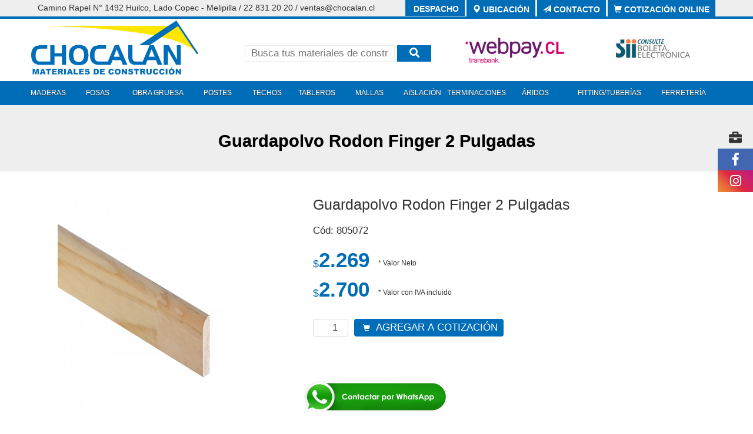

--- FILE ---
content_type: text/html; charset=UTF-8
request_url: https://chocalan.cl/producto/205/guardapolvo-rodon-finger-2-
body_size: 8730
content:
<!DOCTYPE html>
						<html>
						<head>
							<title>Chocalan - Chile</title>
							<meta http-equiv='X-UA-Compatible' content='IE=edge,chrome=1' />
							<meta name='robots' content='index, follow' />
							<meta http-equiv='Content-Type' content='text/html; charset=ISO-8859-1' />
							
							<meta name='viewport' content='width=device-width, user-scalable=no, initial-scale=1.0, maximum-scale=1.0, minimum-scale=1.0' />						 
							
							<base href='https://chocalan.cl/' />
							<meta name='description' content='' />
							<meta name='keywords' content='' />		
							
							<!-- Latest compiled and minified CxSS --> 
							<link rel='stylesheet' href='//chocalan.cl/css/style.css?g=18ecec84dce64cd51a5eae16d3ef606d' type='text/css' />
							<link rel='stylesheet' href='//chocalan.cl/css/responsive.css?g=18ecec84dce64cd51a5eae16d3ef606d' type='text/css' />
							<link href='includes/jquery.bxslider/jquery.bxslider.css' rel='stylesheet' />
							<link href='https://fonts.googleapis.com/css?family=Ubuntu' rel='stylesheet'>
							<!-- production /// -->
							
							<script src='https://code.jquery.com/jquery-3.4.1.min.js' integrity='sha256-CSXorXvZcTkaix6Yvo6HppcZGetbYMGWSFlBw8HfCJo='  crossorigin='anonymous'></script>	
							<!-- Latest compiled and minified CSS -->
			<link rel="stylesheet" href="https://maxcdn.bootstrapcdn.com/bootstrap/3.3.7/css/bootstrap.min.css" integrity="sha384-BVYiiSIFeK1dGmJRAkycuHAHRg32OmUcww7on3RYdg4Va+PmSTsz/K68vbdEjh4u" crossorigin="anonymous">
			
			<!-- Optional theme -->
			<link rel="stylesheet" href="https://maxcdn.bootstrapcdn.com/bootstrap/3.3.7/css/bootstrap-theme.min.css" integrity="sha384-rHyoN1iRsVXV4nD0JutlnGaslCJuC7uwjduW9SVrLvRYooPp2bWYgmgJQIXwl/Sp" crossorigin="anonymous">
			
							
							
							<link rel="stylesheet" href="https://cdnjs.cloudflare.com/ajax/libs/fancybox/3.3.5/jquery.fancybox.min.css" />
							<script src="https://cdnjs.cloudflare.com/ajax/libs/fancybox/3.3.5/jquery.fancybox.min.js"></script>
							<script type="text/javascript" src="//s7.addthis.com/js/300/addthis_widget.js#pubid=ra-5b55f1f104d85275"></script>
							
							
							
							<script src='includes/jquery.bxslider/jquery.bxslider.min.js'></script>
							<script type='text/javascript' src='includes/carouFredSel-master/jquery.carouFredSel-6.2.1-packed.js'></script>
							
							<script type='text/javascript' src='includes/jquery.rut.js'></script>
							<link rel='icon' type='image/vnd.microsoft.icon' href='favicon.ico'>
							<link rel='stylesheet' href='https://use.fontawesome.com/releases/v5.3.1/css/all.css' integrity='sha384-mzrmE5qonljUremFsqc01SB46JvROS7bZs3IO2EmfFsd15uHvIt+Y8vEf7N7fWAU' crossorigin='anonymous'>
								
							<script type='text/javascript' src='includes/scripts.js?18ecec84dce64cd51a5eae16d3ef606d'></script>
							<link href='https://fonts.googleapis.com/css?family=Open+Sans' rel='stylesheet'>
							<link href='https://fonts.googleapis.com/css?family=Ubuntu+Condensed' rel='stylesheet'>
							<link href='https://fonts.googleapis.com/css?family=News+Cycle:400,700' rel='stylesheet' type='text/css' />
							<link href='https://fonts.googleapis.com/css?family=Arimo:400,700,400italic' rel='stylesheet' type='text/css'>
						<!-- Global site tag (gtag.js) - Google Analytics -->
<script async src='https://www.googletagmanager.com/gtag/js?id=UA-139559330-1'></script>
<script>
  window.dataLayer = window.dataLayer || [];
  function gtag(){dataLayer.push(arguments);}
  gtag('js', new Date());

  gtag('config', 'UA-139559330-1');
</script>


						</head>
						<style>
						.navHeader {float: left; width: 100%; background: #eee; }
						</style>
						<div class='socialMediam'>
							<a data-fancybox data-type='iframe' data-width='400' data-height='700' data-src='/trabaja-con-nosotros' class='fb' style='background:#eee;color:#333'><i class='fas fa-briefcase'></i></a>
							<a target='_blank' href='https://www.facebook.com/chocalan.cl/' class='fb'><i class='fab fa-facebook-f'></i></a>
							<a target='_blank' href='https://www.instagram.com/chocalan.cl/' class='in'><i class='fab fa-instagram'></i></a>
						</div>
						<div class='navHeader'>
							<div class='content-inner-navHeader'>Camino Rapel N° 1492 Huilco, Lado Copec - Melipilla / 22 831 20 20 / ventas@chocalan.cl</div>
							<div  class='store-cart-header'><a href='/store' class='transition'><span class='glyphicon glyphicon-shopping-cart'></span> COTIZACIÓN ONLINE</a></div>
							<div  class='store-cart-header' style='border-right:3px solid #eee; '><a href='/contacto' class='transition'><span class='glyphicon glyphicon-send'></span> CONTACTO</a></div>
							<div  class='store-cart-header' style='border-right:3px solid #eee; '><a href='/contacto#ubicacion' class='transition'><span class='glyphicon glyphicon-map-marker'></span> UBICACIÓN</a></div>
							<div  class='store-cart-header' style='border-right:3px solid #eee; '><a href='/despacho' class='transition'><span class='glyphicon glyphicon-truck'></span> Despacho</a></div>
						</div>
						<a class='mobile-nav'><i class='fas fa-bars'></i></a>
						<ol class='mainMenu'>
								<li><a href='c/1/maderas'>Maderas</a></li><li><a href='c/2/fosas'>Fosas</a></li><li><a href='c/55/obra-gruesa'>Obra Gruesa</a></li><li><a href='c/48/postes'>Postes</a></li><li><a href='c/11/techos'>Techos</a></li><li><a href='c/42/tableros'>Tableros</a></li><li><a href='c/12/mallas'>Mallas</a></li><li><a href='c/13/aislacin'>Aislación</a></li><li><a href='c/15/terminaciones'>Terminaciones</a></li><li><a href='c/57/aridos'>Aridos</a></li><li><a href='c/58/fittingtuberas'>Fitting/Tuberías</a></li><li><a href='c/16/ferretera'>Ferretería</a></li>
							</ol>
						<div class='mainHeader'>
							<header>
								<a href='/'><div class='logo' style='background: url(https://chocalan.cl/images/logo.png)  left top no-repeat; background-size: 100% auto; '></div></a>
								<div class='h-right'>
									<div class='searchBox h-middle'>
										<form method='GET' action='/search'>
											<input class='searchText' type='text' name='query' placeholder='Busca tus materiales de construcción aquí' />
											<button class='searchButton'><i class='fas fa-search'></i></button>
										</form>
									</div>
									<div  sclass='navMenusubWai' tyle='border: 0 solid; float: right; '>
										<ul class='navMenusub'>
											<li><a href='https://www.webpay.cl/portalpagodirecto/pages/institucion.jsf?idEstablecimiento=11923517' target='_blank'><img src='images/2webpay.png'  style='max-width:170px; width:100%;padding-top: 6px;' /></a></li>
											<li><a href='/boletas' target='_blank'><img src='images/image1.jpg'  style='padding-top: 3px;'  /></a></li>
											<!--<li><a href='javascript:;'><img src='images/image0.jpg' /></a></li>-->
										</ul>
									</div>
								</div>
							</header>

						</div>
						<div class='mainNav'>
							<ul class='mainm'>
								<li class='mainmli sectionSub' id='more_maderas'>
											<a class='ma' href='c/1/maderas'>Maderas  <div class='triangle-down'></div></a>
											<div class='subcategory' id='section-more_maderas'>
											<h2>Maderas</h2>
											<ul>
											<li><a href='c/19/maderas/madera-dimensionada-bruto' class=''>Madera Dimensionada Bruto</a></li><li><a href='c/71/maderas/madera-dimensionada-bruto' class=''>Madera Dimensionada Bruto Impregnado</a></li><li><a href='c/72/maderas/madera-dimensionada-bruto' class=''>Madera Dimensionada Cepillado Local</a></li><li><a href='c/79/maderas/madera-dimensionada-bruto' class=''>Madera Dimensionada Cepillado Sur</a></li><li><a href='c/80/maderas/madera-dimensionada-bruto' class=''>Madera Dimensionada Cepillado e Impregnado</a></li><li><a href='c/112/maderas/madera-dimensionada-bruto' class=''>Madera Dimensionada Cepillado e Impregnado Sur</a></li><li><a href='c/20/maderas/madera-dimensionada-bruto' class=''>Pino Oregón</a></li><li><a href='c/21/maderas/madera-dimensionada-bruto' class=''>Madera Elaborada</a></li><li><a href='c/22/maderas/madera-dimensionada-bruto' class=''>Vigas Araucos</a></li>
											</ul>
											</div>
										</li><li class='mainmli sectionSub' id='more_fosas'>
											<a class='ma' href='c/2/fosas'>Fosas  <div class='triangle-down'></div></a>
											<div class='subcategory' id='section-more_fosas'>
											<h2>Fosas</h2>
											<ul>
											<li><a href='c/17/fosas/fosas' class=''>Fosas</a></li><li><a href='c/18/fosas/fosas' class=''>Estanques</a></li><li><a href='c/23/fosas/fosas' class=''>Cámaras</a></li>
											</ul>
											</div>
										</li><li class='mainmli sectionSub' id='more_obra-gruesa'>
											<a class='ma' href='c/55/obra-gruesa'>Obra Gruesa  <div class='triangle-down'></div></a>
											<div class='subcategory' id='section-more_obra-gruesa'>
											<h2>Obra Gruesa</h2>
											<ul>
											<li><a href='c/24/obra-gruesa/fierro-construccin' class=''>Fierro Construcción</a></li><li><a href='c/26/obra-gruesa/fierro-construccin' class=''>Perfiles</a></li><li><a href='c/52/obra-gruesa/fierro-construccin' class=''>Perfiles Galvanizados</a></li><li><a href='c/53/obra-gruesa/fierro-construccin' class=''>Ladrillos</a></li><li><a href='c/56/obra-gruesa/fierro-construccin' class=''>Prefabricados de Hormigón</a></li><li><a href='c/94/obra-gruesa/fierro-construccin' class=''>Productos Sika</a></li><li><a href='c/8/obra-gruesa/fierro-construccin' class=''>Cementos y Mezclas</a></li>
											</ul>
											</div>
										</li><li class='mainmli sectionSub' id='more_postes'>
											<a class='ma' href='c/48/postes'>Postes  <div class='triangle-down'></div></a>
											<div class='subcategory' id='section-more_postes'>
											<h2>Postes</h2>
											<ul>
											<li><a href='c/49/postes/postes-impregnados' class=''>Postes Impregnados</a></li><li><a href='c/50/postes/postes-impregnados' class=''>Postes Cilindrados Impregnados</a></li><li><a href='c/51/postes/postes-impregnados' class=''>Mitades Postes Cilindrado Impregnados</a></li><li><a href='c/84/postes/postes-impregnados' class=''>Postes Cilindrados Natural</a></li><li><a href='c/85/postes/postes-impregnados' class=''>Mitades Postes Cilindrados Natural</a></li>
											</ul>
											</div>
										</li><li class='mainmli sectionSub' id='more_techos'>
											<a class='ma' href='c/11/techos'>Techos  <div class='triangle-down'></div></a>
											<div class='subcategory' id='section-more_techos'>
											<h2>Techos</h2>
											<ul>
											<li><a href='c/122/techos/planchas-de-bronce' class=''>Planchas de Bronce</a></li><li><a href='c/29/techos/planchas-de-bronce' class=''>Zinc</a></li><li><a href='c/31/techos/planchas-de-bronce' class=''>Teja Asfáltica</a></li><li><a href='c/32/techos/planchas-de-bronce' class=''>Planchas Transparentes</a></li><li><a href='c/83/techos/planchas-de-bronce' class=''>Teja Continua</a></li>
											</ul>
											</div>
										</li><li class='mainmli sectionSub' id='more_tableros'>
											<a class='ma' href='c/42/tableros'>Tableros  <div class='triangle-down'></div></a>
											<div class='subcategory' id='section-more_tableros'>
											<h2>Tableros</h2>
											<ul>
											<li><a href='c/43/tableros/vinil-siding' class=''>Vinil Siding</a></li><li><a href='c/44/tableros/vinil-siding' class=''>Volcanita</a></li><li><a href='c/45/tableros/vinil-siding' class=''>Fibrocemento</a></li><li><a href='c/46/tableros/vinil-siding' class=''>Terciado</a></li><li><a href='c/47/tableros/vinil-siding' class=''>OSB</a></li><li><a href='c/100/tableros/vinil-siding' class=''>Celosias</a></li><li><a href='c/126/tableros/vinil-siding' class=''>Paneles de Revestimientos</a></li>
											</ul>
											</div>
										</li><li class='mainmli sectionSub' id='more_mallas'>
											<a class='ma' href='c/12/mallas'>Mallas  <div class='triangle-down'></div></a>
											<div class='subcategory' id='section-more_mallas'>
											<h2>Mallas</h2>
											<ul>
											<li><a href='c/34/mallas/mallas-de-alambre' class=''>Mallas de Alambre</a></li><li><a href='c/35/mallas/mallas-de-alambre' class=''>Mallas de Plástico</a></li><li><a href='c/33/mallas/mallas-de-alambre' class=''>Alambres</a></li><li><a href='c/86/mallas/mallas-de-alambre' class=''>Malla Galvanizada</a></li>
											</ul>
											</div>
										</li><li class='mainmli sectionSub' id='more_aislacin'>
											<a class='ma' href='c/13/aislacin'>Aislación  <div class='triangle-down'></div></a>
											<div class='subcategory' id='section-more_aislacin'>
											<h2>Aislación</h2>
											<ul>
											<li><a href='c/36/aislacin/aislapol' class=''>Aislapol</a></li><li><a href='c/37/aislacin/aislapol' class=''>Papel Fieltro</a></li><li><a href='c/38/aislacin/aislapol' class=''>Lana de Vidrio</a></li><li><a href='c/39/aislacin/aislapol' class=''>Membranas Hidrofuga</a></li><li><a href='c/98/aislacin/aislapol' class=''>Polietileno</a></li>
											</ul>
											</div>
										</li><li class='mainmli sectionSub' id='more_terminaciones'>
											<a class='ma' href='c/15/terminaciones'>Terminaciones  <div class='triangle-down'></div></a>
											<div class='subcategory' id='section-more_terminaciones'>
											<h2>Terminaciones</h2>
											<ul>
											<li><a href='c/93/terminaciones/texturas-muros' class=''>Texturas Muros</a></li><li><a href='c/125/terminaciones/texturas-muros' class=''>Revestimientos</a></li><li><a href='c/116/terminaciones/texturas-muros' class=''>Jardín y Terraza</a></li><li><a href='c/101/terminaciones/texturas-muros' class=''>Hogar Mueble y Accesorios</a></li><li><a href='c/92/terminaciones/texturas-muros' class=''>Preservantes</a></li><li><a href='c/91/terminaciones/texturas-muros' class=''>Solventes</a></li><li><a href='c/90/terminaciones/texturas-muros' class=''>Anticorrosivos</a></li><li><a href='c/89/terminaciones/texturas-muros' class=''>Pinturas Base Solvente</a></li><li><a href='c/88/terminaciones/texturas-muros' class=''>Pinturas al Agua</a></li><li><a href='c/62/terminaciones/texturas-muros' class=''>Grifería</a></li><li><a href='c/40/terminaciones/texturas-muros' class=''>Molduras de Madera</a></li><li><a href='c/102/terminaciones/texturas-muros' class=''>Piso Flotante</a></li><li><a href='c/105/terminaciones/texturas-muros' class=''>Limpiadores y Especialidades</a></li><li><a href='c/41/terminaciones/texturas-muros' class=''>Molduras de Poliestireno</a></li><li><a href='c/103/terminaciones/texturas-muros' class=''>Cerámicas</a></li><li><a href='c/124/terminaciones/texturas-muros' class=''>Porcelanato</a></li><li><a href='c/113/terminaciones/texturas-muros' class=''>Brochas / Rodillos / Espátulas</a></li>
											</ul>
											</div>
										</li><li class='mainmli sectionSub' id='more_ridos'>
											<a class='ma' href='c/57/ridos'>Áridos  <div class='triangle-down'></div></a>
											<div class='subcategory' id='section-more_ridos'>
											<h2>Áridos</h2>
											<ul>
											<li><a href='c/73/ridos/gravilla' class=''>Gravilla</a></li><li><a href='c/77/ridos/gravilla' class=''>Arena Gruesa</a></li><li><a href='c/75/ridos/gravilla' class=''>Ripio</a></li><li><a href='c/76/ridos/gravilla' class=''>Bolones</a></li><li><a href='c/78/ridos/gravilla' class=''>Estabilizado</a></li>
											</ul>
											</div>
										</li><li class='mainmli sectionSub' id='more_fittingtuberas'>
											<a class='ma' href='c/58/fittingtuberas'>Fitting/Tuberías  <div class='triangle-down'></div></a>
											<div class='subcategory' id='section-more_fittingtuberas'>
											<h2>Fitting/Tuberías</h2>
											<ul>
											<li><a href='c/97/fittingtuberas/accesorios-hidrulicos' class=''>Accesorios Hidráulicos</a></li><li><a href='c/120/fittingtuberas/accesorios-hidrulicos' class=''>Petropipe</a></li><li><a href='c/81/fittingtuberas/accesorios-hidrulicos' class=''>Pvc Sanitario</a></li><li><a href='c/61/fittingtuberas/accesorios-hidrulicos' class=''>Pvc Hidráulico</a></li><li><a href='c/60/fittingtuberas/accesorios-hidrulicos' class=''>Cañerías de Cobre</a></li><li><a href='c/59/fittingtuberas/accesorios-hidrulicos' class=''>Fitting Bronce</a></li><li><a href='c/82/fittingtuberas/accesorios-hidrulicos' class=''>Plansa y Accesorios</a></li><li><a href='c/104/fittingtuberas/accesorios-hidrulicos' class=''>Fitting PP-R / Tubos Termofusión</a></li>
											</ul>
											</div>
										</li><li class='mainmli sectionSub' id='more_ferretera'>
											<a class='ma' href='c/16/ferretera'>Ferretería  <div class='triangle-down'></div></a>
											<div class='subcategory' id='section-more_ferretera'>
											<h2>Ferretería</h2>
											<ul>
											<li><a href='c/95/ferretera/luminarias' class=''>Luminarias</a></li><li><a href='c/123/ferretera/luminarias' class=''>Cadenas</a></li><li><a href='c/121/ferretera/luminarias' class=''>Cuerdas</a></li><li><a href='c/117/ferretera/luminarias' class=''>Transporte y  carga</a></li><li><a href='c/115/ferretera/luminarias' class=''>Calefacción</a></li><li><a href='c/27/ferretera/luminarias' class=''>Puertas</a></li><li><a href='c/69/ferretera/luminarias' class=''>Electrobombas</a></li><li><a href='c/68/ferretera/luminarias' class=''>Cerraduras, Bisagras y Candados</a></li><li><a href='c/67/ferretera/luminarias' class=''>Materiales Eléctricos</a></li><li><a href='c/66/ferretera/luminarias' class=''>Herramientas Eléctricas e Inalámbricas</a></li><li><a href='c/65/ferretera/luminarias' class=''>Herramientas Manuales</a></li><li><a href='c/64/ferretera/luminarias' class=''>Tornillos</a></li><li><a href='c/63/ferretera/luminarias' class=''>Clavos Corrientes</a></li><li><a href='c/54/ferretera/luminarias' class=''>Hojalatería</a></li><li><a href='c/28/ferretera/luminarias' class=''>Ventanas</a></li><li><a href='c/70/ferretera/luminarias' class=''>Clavos Especiales</a></li><li><a href='c/110/ferretera/luminarias' class=''>Pernos</a></li><li><a href='c/111/ferretera/luminarias' class=''>Tuercas y Golillas</a></li><li><a href='c/87/ferretera/luminarias' class=''>Canala Pvc</a></li><li><a href='c/99/ferretera/luminarias' class=''>Siliconas y Selladores</a></li><li><a href='c/107/ferretera/luminarias' class=''>Seguridad industrial</a></li><li><a href='c/108/ferretera/luminarias' class=''>Discos, Gratas y Abrasivos</a></li><li><a href='c/109/ferretera/luminarias' class=''>Mangueras</a></li><li><a href='c/114/ferretera/luminarias' class=''>Fijaciones / Conectores</a></li>
											</ul>
											</div>
										</li> 
							</ul>
						</div>	

			
	<div class='fooFinal' style='background-none;'> 
	<div class='content'>
		<h1 class='title-responsive' style='color:#000;'>Guardapolvo Rodon Finger 2 Pulgadas</h1>
	</div> 
</div>
		<div class='mainContent'>
		<div class='content'>
			
			<div class='containerImage left'>
				<div class='imageFull'>
										<a class='idImageHREF fancy' data-fancybox rel='fancyattack' style='max-width: 100%; ' href='/static/380/images/banners/e83a0e11245bccec285194cf3b44d101.jpg'>
						<img class='idImage' src='/static/500/images/banners/e83a0e11245bccec285194cf3b44d101.jpg' style='transition: 0.4s; -moz-transition: 0.4s; -webkit-transition: 0.4s;' />
					</a>
									</div>
				<div class='carouselThumbshots'>
					<ul>
						<ul class='thumbshots'><li>
							<div>
								<a href='/static/1000/images/banners/e83a0e11245bccec285194cf3b44d101.jpg'   data-fancybox ref='/static/1000/images/banners/e83a0e11245bccec285194cf3b44d101.jpg' class='fancy' rel=''>
									<img class='imageThumb' data-url='/static/1000/images/banners/e83a0e11245bccec285194cf3b44d101.jpg' src='/static/380/images/banners/e83a0e11245bccec285194cf3b44d101.jpg' />
									 
								</a>
							</div>
						</li></ul>					</ul>
				</div>
			</div>

			<div class='containerDetails right'> 
				<div class='elementalInfo'>
					<h1>Guardapolvo Rodon Finger 2 Pulgadas</h1>
					<br class='both' />
					<h2 style='font: 17px Arial , sans-serif; margin: 0 0 10px;'>Cód: 805072</h2>
					<div id='star' style='margin: -10px 0 0; '></div>
					<br class='both' />
										<div style='float:left;'>
						<ul class='prices'>
							<li class='fi'><h3><font>$</font><span>2.269</span></h3></li>
													</ul>
					</div>
					<div style='float: left;'>
						<small style='line-height:50px;padding-left:15px;'>* Valor Neto</small>
					</div>
					<br class='both' />
					<div style='float:left;'>
						<ul class='prices'>
							<li class='fi'><h3><font>$</font><span>2.700</span></h3></li>
													</ul>
					</div>
					<div style='float: left;'>
						<small style='line-height:50px;padding-left:15px;'>* Valor con IVA incluido</small>
					</div>
					<!---->
									</div> 
				
				<br class='both' />
								<div class='addStore'>
					<form method='POST' action='/store'>
						<div class='selectProd'> 
							<input id='qty_req' type='number' min='1' readonly name='qty' class='qty' value='1' placeholder='1' />
							<select name='product' style='display: none;'><option value='200'>Guardapolvo Finger 2\"</option></select> 
						</div>
						<div class='addProd'>
							<button class='button CA0000 big'><span class='glyphicon glyphicon-shopping-cart'></span> Agregar a Cotización</button>
						</div>
					</form>
				</div>
				<br class='both' /> 
		</div>			
				<br class='both' />
				
			
			<br class='both' />
			<div class='both'></div>
			<div id="contenido_pestanas"> 
				<ul class='zeit'>
					<li><a href="javascript:void(0);" data-id='description' class="pestanas"><span class='glyphicon glyphicon-align-justify'></span> Descripci&oacute;n</a></li>
					
										<li><a href="javascript:void(0);" data-id='comment' class="pestanas"><span class='glyphicon glyphicon-comment'></span> Comentarios</a></li>
				</ul>
				<br class='both' />				
				<div id='description' class='contentBlockPro full'>
					<h2><span class='glyphicon glyphicon-align-justify'></span> Descripción</h2>
					<div id="isPasted" style=box-sizing: border-box; color: rgb(51, 51, 51); font-family: "Helvetica Neue", Helvetica, Arial, sans-serif; font-size: 14px; font-style: normal; font-variant-ligatures: normal; font-variant-caps: normal; font-weight: 400; letter-spacing: normal; orphans: 2; text-indent: 0px; text-transform: none; widows: 2; word-spacing: 0px; -webkit-text-stroke-width: 0px; white-space: normal; background-color: rgb(255, 255, 255); text-decoration-thickness: initial; text-decoration-style: initial; text-decoration-color: initial; text-align: justify;>Este Guardapolvo Rod&oacute;n Finger 2 de Pulgadas, te ayudar&aacute; a proteger tus paredes de las manchas de zapatos y a darle un acabado profesional a tus pisos. Su instalaci&oacute;n es sencilla, solo debes alinearlo y pegarlo a la pared con un adhesivo de montaje.</div><br><strong style=box-sizing: border-box; font-weight: 700; color: rgb(51, 51, 51); font-family: "Helvetica Neue", Helvetica, Arial, sans-serif; font-size: 14px; font-style: normal; font-variant-ligatures: normal; font-variant-caps: normal; letter-spacing: normal; orphans: 2; text-align: start; text-indent: 0px; text-transform: none; widows: 2; word-spacing: 0px; -webkit-text-stroke-width: 0px; white-space: normal; background-color: rgb(255, 255, 255); text-decoration-thickness: initial; text-decoration-style: initial; text-decoration-color: initial;><span style="box-sizing: border-box; font-size: 18px; color: rgb(0, 109, 184);">Ficha T&eacute;cnica<br style="box-sizing: border-box;"></span></strong><table style=box-sizing: border-box; border-spacing: 0px; border-collapse: collapse; background-color: rgb(255, 255, 255); color: rgb(51, 51, 51); font-family: "Helvetica Neue", Helvetica, Arial, sans-serif; font-size: 14px; font-style: normal; font-variant-ligatures: normal; font-variant-caps: normal; font-weight: 400; letter-spacing: normal; orphans: 2; text-align: start; text-transform: none; widows: 2; word-spacing: 0px; -webkit-text-stroke-width: 0px; white-space: normal; text-decoration-thickness: initial; text-decoration-style: initial; text-decoration-color: initial; width: 1180px;><tbody style="box-sizing: border-box;"><tr style="box-sizing: border-box;"><td style="box-sizing: border-box; padding: 0px; width: 590px; background-color: rgb(248, 248, 248);"><strong style="box-sizing: border-box; font-weight: 700;">Material</strong></td><td style="box-sizing: border-box; padding: 0px; width: 590px; background-color: rgb(248, 248, 248);">Pino</td></tr><tr style="box-sizing: border-box;"><td style="box-sizing: border-box; padding: 0px; width: 590px;"><strong style="box-sizing: border-box; font-weight: 700;">Aplicaci&oacute;n</strong></td><td style="box-sizing: border-box; padding: 0px; width: 590px;">Interior</td></tr><tr style="box-sizing: border-box;"><td style="box-sizing: border-box; padding: 0px; width: 590px; background-color: rgb(248, 248, 248);"><strong style="box-sizing: border-box; font-weight: 700;">Adhesivo Recomendado</strong></td><td style="box-sizing: border-box; padding: 0px; width: 590px; background-color: rgb(248, 248, 248);">Adhesivo Montaje</td></tr><tr style="box-sizing: border-box;"><td style="box-sizing: border-box; padding: 0px; width: 590px;"><strong style="box-sizing: border-box; font-weight: 700;">Uso del Revestimiento</strong></td><td style="box-sizing: border-box; padding: 0px; width: 590px;">Piso/Muro</td></tr><tr style="box-sizing: border-box;"><td style="box-sizing: border-box; padding: 0px; width: 590px; background-color: rgb(248, 248, 248);"><strong style="box-sizing: border-box; font-weight: 700;">Color</strong></td><td style="box-sizing: border-box; padding: 0px; width: 590px; background-color: rgb(248, 248, 248);">Natural</td></tr><tr><td style="box-sizing: border-box; padding: 0px; width: 590px; background-color: rgb(255, 255, 255);"><strong>Largo</strong></td><td style="box-sizing: border-box; padding: 0px; width: 590px; background-color: rgb(255, 255, 255);">3 Metros</td></tr></tbody></table>				</div>	
								<div class='contentBlockPro full' style='width: 100%; ' id='comment'>
					<h2><span class='glyphicon glyphicon-comment'></span> Comentarios</h2>
				
					<div class='contextBlock'>
						<div id="fb-root"></div>
							<script>(function(d, s, id) {
							  var js, fjs = d.getElementsByTagName(s)[0];
							  if (d.getElementById(id)) return;
							  js = d.createElement(s); js.id = id;
							  js.src = 'https://connect.facebook.net/es_LA/sdk.js#xfbml=1&version=v3.0';
							  fjs.parentNode.insertBefore(js, fjs);
							}(document, 'script', 'facebook-jssdk'));</script>

						<div class="fb-comments" data-href="https://chocalan.cl/producto/205/guardapolvo-rodon-finger-2- " data-numposts="5" style='width: 100%; '></div>
					</div>
				</div>
				<div class='both'></div>
			</div>
			<br class='both' />
			
			<div class='contentBlockPro full'>
				<h2><span class='glyphicon glyphicon-tags'></span> Productos Relacionados</h2>

					<div class='products'>
						<div class='itemProduct'>
												<center>
												<div class='imageContainer'>
													<a href='producto/208/cornisa-finger-19-x-19-mm-3-metros' alt='Cornisa Finger 19 x 19 mm. 3 Metros'><img title='Cornisa Finger 19 x 19 mm. 3 Metros' src='/static/200/images/banners/c9a5ce45ada88c495641670b07ba5a03.jpg' /></a>
												</div>
											<a class='item-brand' href='producto/396/cornisa-finger-19-x-19-mm-3-metros'>Cód. 805074</a><br />
												<a href='producto/208/cornisa-finger-19-x-19-mm-3-metros' class='item-title'>Cornisa Finger 19 x 19 mm. 3 Metros</a>
												<span class='item-price'>$1.429 (Neto)</span><br /><span class='item-price'>$1.700 (Iva Inc)</span>
												</center>
											</div><div class='itemProduct'>
												<center>
												<div class='imageContainer'>
													<a href='producto/806/junquillo-recto-finger-13x13-mm-3-metros' alt='Junquillo Recto Finger 13x13 mm. 3 Metros'><img title='Junquillo Recto Finger 13x13 mm. 3 Metros' src='/static/200/images/banners/c785466d36ef0d6415e538e1a099278a.jpg' /></a>
												</div>
											<a class='item-brand' href='producto/594/junquillo-recto-finger-13x13-mm-3-metros'>Cód. 805079</a><br />
												<a href='producto/806/junquillo-recto-finger-13x13-mm-3-metros' class='item-title'>Junquillo Recto Finger 13x13 mm. 3 Metros</a>
												<span class='item-price'>$1.050 (Neto)</span><br /><span class='item-price'>$1.250 (Iva Inc)</span>
												</center>
											</div><div class='itemProduct'>
												<center>
												<div class='imageContainer'>
													<a href='producto/204/guardapolvo-rodn-finger-3-pulgadas' alt='Guardapolvo Rodón Finger 3 Pulgadas'><img title='Guardapolvo Rodón Finger 3 Pulgadas' src='/static/200/images/banners/726890155ede4b57e67bf31fd699ffac.jpg' /></a>
												</div>
											<a class='item-brand' href='producto/392/guardapolvo-rodn-finger-3-pulgadas'>Cód. 805013</a><br />
												<a href='producto/204/guardapolvo-rodn-finger-3-pulgadas' class='item-title'>Guardapolvo Rodón Finger 3 Pulgadas</a>
												<span class='item-price'>$3.361 (Neto)</span><br /><span class='item-price'>$4.000 (Iva Inc)</span>
												</center>
											</div><div class='itemProduct'>
												<center>
												<div class='imageContainer'>
													<a href='producto/212/junquillo-recto-19-x-19-mm-3-metros' alt='Junquillo Recto 19 x 19 mm. 3 Metros'><img title='Junquillo Recto 19 x 19 mm. 3 Metros' src='/static/200/images/banners/a1b76f05b3745565111cfa7a696e2686.jpg' /></a>
												</div>
											<a class='item-brand' href='producto/400/junquillo-recto-19-x-19-mm-3-metros'>Cód. 805077</a><br />
												<a href='producto/212/junquillo-recto-19-x-19-mm-3-metros' class='item-title'>Junquillo Recto 19 x 19 mm. 3 Metros</a>
												<span class='item-price'>$1.681 (Neto)</span><br /><span class='item-price'>$2.000 (Iva Inc)</span>
												</center>
											</div><div class='itemProduct'>
												<center>
												<div class='imageContainer'>
													<a href='producto/214/juego-marco-puerta-30-x-68-mm' alt='Juego Marco Puerta 30 x 68 mm.'><img title='Juego Marco Puerta 30 x 68 mm.' src='/static/200/images/banners/975da0e720d73ba2deff7baa3757cf52.jpg' /></a>
												</div>
											<a class='item-brand' href='producto/402/juego-marco-puerta-30-x-68-mm'>Cód. 805016</a><br />
												<a href='producto/214/juego-marco-puerta-30-x-68-mm' class='item-title'>Juego Marco Puerta 30 x 68 mm.</a>
												<span class='item-price'>$9.832 (Neto)</span><br /><span class='item-price'>$11.700 (Iva Inc)</span>
												</center>
											</div>					</div>				
			</div>
			
		</div>
	</div>

		<div id='fb-root'></div>

		<script>
		(function(d, s, id) {	
		  var js, fjs = d.getElementsByTagName(s)[0];
		  if (d.getElementById(id)) return;
		  js = d.createElement(s); js.id = id;
		  js.src = '//connect.facebook.net/es_ES/sdk.js#xfbml=1&version=v2.5';
		  fjs.parentNode.insertBefore(js, fjs);
		}(document, 'script', 'facebook-jssdk'));
		
		
		 $(document).ready(function(){
			$('#contenido_pestanas .contentBlockPro').css('position', 'relative').not(':first').hide();
			$('#contenido_pestanas ul li:first a').addClass('aqui');
			
			$('#contenido_pestanas > ul > li > a').click(function(){
				$('#contenido_pestanas > ul > li > a').removeClass('aqui');
					$(this).addClass('aqui');
					$('#contenido_pestanas .contentBlockPro').hide();
					$('#' + $(this).attr('data-id')).show(222);
				return false;
			});	
			  
		   });	
			
		</script>	
		
			<br class='both' />
			<br class='both' />
			<div class='both'></div>
<br class='both' />
						<center>
						<img src='images/Header2.jpg' style='max-width: 200px; width: 100%; text-align: center; ' />
						</center>
						
						<br class='both' />
					<div class='fooFinal'>
					<div class='navHeader' style='border-bottom: 0; padding: 0 0; '>
							<div class='content-inner-navHeader' style='background: #999; color: #fff ; text-align: center; width: 100%; padding: 10px '>
								Camino Rapel N° 1492 Huilco, Lado Copec - Melipilla / 22 831 20 20 / ventas@chocalan.cl
							</div>
					</div>
					
						<div class='mainFooter'>
						<br class='both' />
						<br class='both' />
						<br class='both' />
							<div class='foot'>
								<div class='blockZ b'>
									<strong>VENTA TELEFÓNICA</strong>
									<br />
									<br />
									<img src='images/phone.jpg' style='width: 190px;' /> 
									<!--<div class='socialicons'>
										<a href='https://www.youtube.com/channel/UC29fIO9onCsdGOrYalIxD5g' title='Síguenos en Youtube' target='_blank' style=' background:#CA0000; line-height: 30px; padding: 30px 10px 10px;'><i style='font-size:40px;' class='fa fa-youtube'></i></a>
									</div>-->

								</div>
								<div class='blockF b'>
									<ul>
										<li class='title'>Servicio al cliente</li>
										<li><a href='/page/1/politicas-cambio'>Políticas de cambio y devolución</a></li>
										<li><a href='/page/2/terminos-condiciones'>Políticas de Seguridad</a></li>
										<li><a href='/page/3/terminos-condiciones''>Terminos y Condiciones</a></li>
										</ul>
								</div>
								<div class='blockF b'>
									<ul>
										<li class='title'>Información</li>
										<li><a href='/page/4/about-us'>Quiénes somos</a></li>
										</ul>
								</div>

								<div class='blockF'>
									<ul>
										<li class='title'>Chocalan</li>
										<li><a href='/contacto#ubicacion'>Ubicación</a></li>
										<li><a href='/contacto'>Contáctanos</a></li>
										<li><a href='/despacho'>Despacho</a></li>
									</ul>
								</div>
							<br />
							<br />
							</div>
							<br class='both /'>
							<br class='both /'>
							<center>
							<span class='lastFooter'><b>Chocalan</b> &copy; 2026. Este es un sitio seguro. Secure Sockets Layout. All Rights Reserved. / <a target='_blank' href='http://www.carmhu.cl' style='color: blue;'>Diseño Web</a></span>
							</center>
							<br class='both /'>
							<br class='both /'>
						</div>
						</div>
						<style>
							.whatsapp{ position:fixed; bottom: 10px;  right: 0;
								left: 0;
								margin-right: auto;
								margin-left: auto; width: 250px;  } 
							#popup2 { display:none; }
							#popup2.active { display:none; position:fixed; width:100vw; height:100vh; background:rgba(0,0,0,.6); z-index:9999; top:0;left:0; }
							#popup2 > .pp2inner{ position:absolute; top:50%; left:50%; transform:translate(-50%,-50%); max-height:90vh; max-width:90vw }
							#popup2 > .pp2inner > img{ max-height:90vh; max-width:90vw; box-shadow: 0 0 100px 5px rgba(0,0,0,.9) }
							#popup2 > .pp2inner > a { border: 0 solid green; }
							#popup2 > .pp2inner > .link1 { position:absolute; bottom: 5px; height:20vh;width:50%; left:0;}
							#popup2 > .pp2inner > .link2 { position:absolute; bottom: 5px; height:20vh; width:50%; right:0;}
							#popup2 > .pp2inner > .close { z-index:99999; position:absolute; top: -11px; height:50px; width:50px; right:-11px; color:#ca0000;  border-radius:50%;  opacity:1}
						</style>
						<!--
						<div id='popup2zz' class=''>
							<div class='pp2inner'>
								<button class='close' onclick='_pp2_close();'>
									<svg  xmlns="http://www.w3.org/2000/svg"  width="50px"  height="50px"  viewBox="0 0 24 24"  fill="currentColor"  class="icon icon-tabler icons-tabler-filled icon-tabler-square-letter-x"><path stroke="none" d="M0 0h24v24H0z" fill="none"/><path d="M19 2a3 3 0 0 1 3 3v14a3 3 0 0 1 -3 3h-14a3 3 0 0 1 -3 -3v-14a3 3 0 0 1 3 -3zm-4.553 5.106a1 1 0 0 0 -1.341 .447l-1.106 2.21l-1.106 -2.21a1 1 0 0 0 -1.234 -.494l-.107 .047a1 1 0 0 0 -.447 1.341l1.774 3.553l-1.775 3.553a1 1 0 0 0 .345 1.283l.102 .058a1 1 0 0 0 1.341 -.447l1.107 -2.211l1.106 2.211a1 1 0 0 0 1.234 .494l.107 -.047a1 1 0 0 0 .447 -1.341l-1.776 -3.553l1.776 -3.553a1 1 0 0 0 -.345 -1.283z" /></svg>
								</button>
								<img src='/images/popup.jpeg' />
								<a href='https://chocalan.cl/concurso-bekron' class='link1' target='_blank'>.</a>
								<a href='https://campeon.bekron.cl/' target='_blank' class='link2'>.</a>
							</div>
						</div> 
						--> 
						<div class='whatsapp'><a target='_blank' href='https://wa.me/56233287520'><img src='/static/250/images/what.png' /></a></div>
					</body>
					<script>
						function _pp2_close(){
							document.querySelector('#popup2').classList.remove('active')
						}
					</script>
					<style>
					.fancybox-slide--iframe .fancybox-content {
					    width  : 440px;
					    height : 700px; 
					    margin: 0;
					}
					</style>
				</html>

--- FILE ---
content_type: text/css
request_url: https://chocalan.cl/css/style.css?g=18ecec84dce64cd51a5eae16d3ef606d
body_size: 49958
content:
html { margin: 0; padding: 0; }
body { margin: 0; padding: 0; background: #fff;  }
div { box-sizing: border-box; }
a, select, option, input, a:active, a:focus {
	outline: none;
}
.left {float: left; }
.right {float: right; }
.both { clear: both; }


.socialMediam { position: fixed; top: 30%; right:0; width: 60px; height: 60px; z-index:+999999; }
.socialMediam a{ text-decoration: none; color:#fff; padding: 3px 10px; box-sizing:border-box; display:block; width: 60px; font-size: 22px; text-align:center; z-index:+9999999;}
.socialMediam a:hover{ color:#eee; }
.socialMediam .fb{ background:#4267b2; }
.socialMediam .in{  background: #f09433;
background: -moz-linear-gradient(45deg, #f09433 0%, #e6683c 25%, #dc2743 50%, #cc2366 75%, #bc1888 100%);
background: -webkit-linear-gradient(45deg, #f09433 0%,#e6683c 25%,#dc2743 50%,#cc2366 75%,#bc1888 100%);
background: linear-gradient(45deg, #f09433 0%,#e6683c 25%,#dc2743 50%,#cc2366 75%,#bc1888 100%); }

.fixed {position:fixed; top:0; left:0; z-index: +9999; }
.mainHeader { margin: 0; padding: 0; float: left; width: 100%; background: #fff; }
.mainHeader header{ width: 100%; max-width: 1200px;  margin: 0 auto;    }
.mainHeader header .logo{ float: left; width: 284px; background: #eee; height: 100px;  background-size: 100% 100%;  margin: 3px 3px 3px 13px; }
.mainHeader header .logo a{ display: block;  }
.mainHeader header .client-header { float: left; width: 30%; margin-top: 0; }
.mainHeader header .client-header .icon-item{ float: left; width: 25%; border: 0;  }
.mainHeader header .client-header .icon-item span{ font-size: 40px; text-align: right; float: right; margin-top: 15px; padding-right: 15%; border-right: 1px dashed #ddd;  box-sizing: border-box; color: #999;  }
.mainHeader header .client-header .content-item{ float: left; width: 74%; border:0; box-sizing: border-box; padding-left: 4%; }
.mainHeader header .client-header .content-item .content-item-title{ display: block; clear: both; font: bold 22px 'Arial', sans-serif;  }
.mainHeader header .client-header .content-item .content-item-description{  display: block; clear: both; font: 15px 'Arial', sans-serif;   }
.mainHeader header .searchBox{ float: left; width: 45%; text-align: left; margin-top: 40px;  border: 0; box-sizing: border-box; padding: 0 2%; margin-left: 0;   }
.mainHeader header .searchBox form{ padding: 0; -moz-border-radius: 3px; -webkit-border-radius: 3px; border-radius: 3px;  }
.mainHeader header .searchBox form .searchText{ border: none; width: 80%;  padding: 3px 10px; font: normal 17px 'Arial', sans-serif; box-sizing: border-box; border: none; color: #006db8;  border: 1px solid #eee;  }
.mainHeader header .searchBox form .searchButton{ border: none;  width: 18%;  padding: 4px 10px; font: 17px 'Arial', sans-serif; background: #006db8; color: #fff;  box-sizing: border-box; }
.transition { transition: 0.4s; -moz-transition: 0.4s; -webkit-transition: 0.4s; }
.navHeader { background: #eee; font: 14px 'Arial', sans-serif; padding: 0 5%; box-sizing: border-box;  float: left; border-bottom: 4px solid #006db8;   }
.navHeader .content-inner-navHeader { float: left; padding: 5px 0;  }
.navHeader .store-cart-header { float: right;   }
.navHeader .store-cart-header a{ background: #006db8; padding: 7px 10px 4px; float: right; color: #fff; font-weight: bold; text-transform: uppercase;  }
.navHeader .store-cart-header a:hover{ background: #2957AB; text-decoration: none; transition: 0.4s; -moz-transition: 0.4s; -webkit-transition: 0.4s; }

.navMenusub { float: left; margin: 20px 0 15px; padding: 0; list-style: none;  width: 55%;  }
.navMenusub li{ float: left; margin: 0; padding: 0; width: 50%; text-align: right;  }
.navMenusub li img{ max-width: 60%; }
.navMenusub li a{ padding: 5px 6px; color: #555; font: 16px 'Arial', sans-serif;  }
.navMenusub li:after{ color: #999;  }
.navMenusub li:last-child:after{ content: ''; }

.dcto_ztz { background: #006db8; padding: 3px 5px;  color: #fff; font-weight: bold; -moz-border-radius: 5px; -webkit-border-radius: 3px; border-radius: 5px; transition: 0.4s; -moz-transition: 0.4s; -webkit-transition: 0.4s; font-weight: bold;  }
.dcto_ztz:hover{ background: #006db8; transition: 0.4s; -moz-transition: 0.4s; -webkit-transition: 0.4s; text-decoration: none; color: yellow;  }

.social-media { float: left;  width: 260px;  }
.social-media .wsp{ float: left; height: 30px; width: 200px; padding-left: 40px; box-sizing: border-box; background: url('../images/icons/wsp.png') no-repeat; background-size: auto 100%; font: 20px 'Arial', sans-serif; color: #111; text-decoration: none;  }
.social-media .wsp:hover { text-decoration: none; color: #111; }
.social-media .ig{ float: left; margin-right: 10px; height: 30px; width: 30px; background: url('../images/icons/ig.png') no-repeat; background-size: auto 100%;}

.topmainHeader { display: block; list-style: none; margin: 0 0 10px; padding: 0; }
.topmainHeader li{ float: right; padding: 5px 2.5px;  }
.topmainHeader li:after{ content: '|'; padding: 5px;}
.topmainHeader li:first-child:after{ content: '';}
.topmainHeader li a{ color: #222; text-transform: uppercase; }

.cont_orderResults { position: absolute; right:0; top: 10px; padding: 5px 10px;  background: #ddd; font: 15px 'Arial',sans-serif;  }
.cont_orderResults .orderResults { margin-left: 10px; border: 0; }
.htitleleft { position: relative; }


.carouselServices { display: block; width: 100%; margin: 0; padding: 0;  }
.carouselServices li{ float: left; list-style: none; width: 200px; margin: 0; padding: 5px 10px;  box-sizing: border-box;   text-align: center;  }
.carouselServices li h4 a{ font: 14px 'Arial'; color: #111; font-weight: normal;   }
.carouselServices li img{ max-width: 100%;  }

.h-right { float: right; width: 65%; margin-top: 5px; margin-right: 5%; border: 0; font: 13px 'Arial', sans-serif; color: #555; border:0;  }

.dctoHover { position: absolute; top: 0; left: 0; font: 17px 'Arial', sans-serif; color: #555; z-index: 999;  }
.itemProduct { position: relative !important; }
.navTopz { position: absolute; top: 3px; right: 0; left: 0; margin: 0 auto; padding: 0; border: 1px solid #eee; width: 340px; text-align: center; }
.navTopz a{ font: bold 14px 'Arial', sans-serif; color: #a3d6f1;  display: block; background: #fff; transition: 0.4s; -moz-transition: 0.4s; -webkit-transition: 0.4s; text-shadow: none; }
.navTopz a:hover{ text-decoration: none; transition: 0.4s; -moz-transition: 0.4s; -webkit-transition: 0.4s; }

.navTop { float: right; width: 30%;  list-style: none;    }
.navTop li{ float: right; padding: 3px 0; margin: 0 2px;  text-transform: uppercase;  }
.navTop li.storeHead{  transition: 0.4s; -moz-transition: 0.4s; -webkit-transition: 0.4s;  background: #fff; padding: 0px 10px; color: #fff;  font: 13px 'Arial', sans-serif; -moz-border-radius: 3px; -webkit-border-radius: 3px; border-radius: 3px; margin-top: 3px;  }
.navTop li.storeHead:hover{  opacity: .7; transition: 0.4s; -moz-transition: 0.4s; -webkit-transition: 0.4s;}
.navTop li.storeHead a{ color: #fff; }
.navTop li.storeHead a:hover{ text-decoration: none;  color: #fff; }
.navTop li.login{ background: none; color: #666; font: bold 13px 'Arial', sans-serif; -moz-border-radius: 3px; -webkit-border-radius: 3px; border-radius: 3px; transition: 0.4s; -moz-transition: 0.4s; -webkit-transition: 0.4s; margin-top: 0; }
.navTop li.login  a{ color: #111; }
.navTop li.login:hover a{ text-decoration: none; }
.navTop li.register{ padding: 0px 10px;  background: #fff; color: #fff; font: bold 13px 'Arial',sans-serif; -moz-border-radius: 3px; -webkit-border-radius: 3px; border-radius: 3px; transition: 0.4s; -moz-transition: 0.4s; -webkit-transition: 0.4s; margin-top: 0;}
.navTop li.register a{ color: #111; }
.navTop li.register:hover{ opacity: .7; transition: 0.4s; -moz-transition: 0.4s; -webkit-transition: 0.4s; }
.navTop li.register:hover a{ text-decoration: none; }

.mobile-nav { display: none; }

.mainNav { padding: 0; float: left; width: 100%; display: block; clear: both; background: none; margin-bottom: 0px; background: #006db8; border: none; border-width: 1px 0; padding: 3px 0; margin-top: 0; }
.mainNav ul.mainm{ width: 100%; max-width: 1200px; margin: 0 auto; padding: 0; list-style: none; position: relative;  }
.mainNav ul.mainm li.mainmli{ float: left; width: 7%;  padding: 0;  margin: 0; border: 0;   text-align: center; box-sizing: border-box;   }
.mainNav ul.mainm li.mainmli:first-child{ padding-left: 0;}
.mainNav ul.mainm li.mainmli:nth-child(2){  width: 7%; }
.mainNav ul.mainm li.mainmli:nth-child(3){  width: 10%; }
.mainNav ul.mainm li.mainmli:nth-child(7){  width: 8%; }
.mainNav ul.mainm li.mainmli:nth-child(9){  width: 7%; }
.mainNav ul.mainm li.mainmli:nth-child(10){  width: 11%; }
.mainNav ul.mainm li.mainmli:nth-child(11){  width: 10%; }
.mainNav ul.mainm li.mainmli:nth-child(12){  width: 11%; }
.mainNav ul.mainm li.mainmli:last-child{ padding-right: 0;}
.mainNav ul.mainm li.mainmli a.ma{ margin: 0; padding: 0; color: #FFF; text-decoration: none; display: block;  font: 12px 'Arial', sans-serif; line-height: 35px; letter-spacing: 0; transition: 0.4s; -moz-transition: 0.4s; -webkit-transition: 0.4s; text-align: center; position: relative; text-shadow: 0px 1px 1px rgba(70, 70, 70, 1);  line-height: 35px; text-transform: uppercase; }
.mainNav ul.mainm li.mainmli a.ma .triangle-down { display: none; width: 0; height: 0; border-left: 6px solid transparent; border-right: 6px solid transparent; border-bottom: 3px solid #fff; z-index: +999; position: absolute; bottom:-2px; left:45%; right: 55%;    }
.mainNav ul.mainm li.mainmli a.ma .triangle-down.hover { display: block;  }
.mainNav ul.mainm li.mainmli a.ma.active{ background: #0365aa;  }
.mainNav ul.mainm li.mainmli a.ma.home{ background: none;  }
.mainNav ul.mainm li.mainmli a.ma.ma2{ background:none;  }
.mainNav ul.mainm li.mainmli a.ma.ma2:hover{ background:#0365aa;  }
.mainNav ul.mainm li.mainmli a.ma.home:hover{ background:rgba(233,0,0, .8)  }
.mainNav ul.mainm li.mainmli a.ma.offers{ background: #81D3ED;  }
.mainNav ul.mainm li.mainmli a.ma.offers:hover{ background: #5cbddb;  }
.mainNav ul.mainm li.mainmli .subcategory { z-index: 9999; padding: 5px 10px 15px; border: 3px solid #eee; border-width: 0 3px 3px 3px; margin-top: 2px; display:none; background: #fff; position: absolute; width: 920px; float:left; margin-left: 0; left: 0; width: 1200px;  }
.mainNav ul.mainm li.mainmli .subcategory h2{ font: bold 20px 'Arial', sans-serif; color: #333; margin: 10px 10px 0; text-align: left; border-bottom: 1px solid #ddd; text-transform: uppercase;  }
.mainNav ul.mainm li.mainmli .subcategory ul{   list-style: none; margin: 10px 10px; padding: 0;  }
.mainNav ul.mainm li.mainmli .subcategory li{  float: left; width: 33.333%; list-style: none; margin: 0; padding: 5px 10px;; text-align: left; box-sizing: border-box; }
.mainNav ul.mainm li.mainmli .subcategory li a{  color: #111; font: 17px 'Arial', sans-serif;  }
.mainNav ul.mainm li.mainmli a.ma.hover{ background: #0365aa; transition: 0.4s; -moz-transition: 0.4s; -webkit-transition: 0.4s;  }
.mainNav ul.mainm li.mainmli a.ma:hover{ background: #0365aa; transition: 0.4s; -moz-transition: 0.4s; -webkit-transition: 0.4s;  }
.mainNav ul.mainm li.mainmli a.ma:hover > .triangle-down{ display: block;  }
.mainNav ul.mainm li.mainmli a.ma:hover > .subcategory{ visibility: visible;   }

.hidNavProductos  { z-index: +999; box-sizing: border-box; width: 100%; position: absolute; left: 0; background: #fff; display: none; }
.hidNavProductos  ul{ margin: 0; padding: 0;  }
.hidNavProductos  ul li{  margin: 0; padding: 0;   list-style: none;  }
.hidNavProductos  ul li a{ font: 14px 'Arial', sans-serif; color: #333; border-left: 5px solid #22DDBA; padding: 4px 10px; display: block;    }
.hidNavProductos  ul li a:hover{ border-left: 5px solid #0a76c0; background: #f4f4f4; text-decoration: none;   }
.mainNav  li:hover > .hidNavProductos{ display: block;  }


.mainContent { margin: 0; width: 100%; display: block; clear: both; background: #fff; padding: 20px 0; }
.mainContent .content {  width: 100%; max-width: 1200px; margin: 10px auto 0;  }

.fooFinal {   background: #eee; background-size: 100% auto; float: left; width: 100%; padding: 0;  }
.fooFinal.prods {   float: left; width: 100%; padding: 0; background: url('../images/bg3.jpg'); background-size: 100% auto; }
.fooFinal .fooFinal-over{ background: rgba(0,0,0, .5); width: 100%; height: 100%;  margin: -10px 0 0;  }
.fooFinal .content {  width: 100%; max-width: 1200px; margin: 10px auto 0;  }
.fooFinal .content h1 { text-align: center; font: bold 29px 'Arial', sans-serif; color: #fff; text-shadow: 0px 0px 1px rgba(91, 91, 91, 1); padding: 25px 0; }

.container { margin: 0; width: 100%; display: block; clear: both; background: #fff; padding: 20px 0; }
.container .moxcontent {  width: 100%; max-width: 1200px; margin: 10px auto 0;  }
.mainFooter { margin: 0 0; width: 100%; display: block; float: left; color: #FFF; clear: both;  }
.mainFooter .foot { display: block; width: 100%; max-width: 1200px; border:0; margin: 0 auto;   }

.mainFooter .foot .blockF span{ color: yellow; font-size: 22px; clear: both;  }
.mainFooter .foot .blockZ { float: left; width: 34%; box-sizing: border-box; padding: 1% 1%;  min-height: 150px; }
.mainFooter .foot .blockZ strong{   font: bold 20px 'Arial', sans-serif; color: #222; text-transform: uppercase; }
.mainFooter .foot .blockZ .socialicons a{ background: #006db8;  color: #fff; padding: 10px;  text-transform: uppcase;   }

.mainFooter .foot .blockF ul{ margin: 0; padding: 0; list-style: none;  }
.mainFooter .b{ border-right: 1px solid #999;   }
.mainFooter .foot .blockF { float: left; width: 22%; box-sizing: border-box; padding: 1% 1%; text-align: left;  min-height: 150px; }
.mainFooter .foot .blockF ul li{ margin: 0; padding: 0 0 0 5px; font: 20px 'Arial', sans-serif;  }
.mainFooter .foot .blockF ul li.title{ font: bold 20px 'Arial', sans-serif; color: #222; text-transform: uppercase;  }
.mainFooter .foot .blockF ul li a{ color: #444; font: 13px 'Arial'; padding: 0;  }
.mainFooter2 { margin: 0 0 0; width: 100%; display: block; float: left; color: #FFF; clear: both;  background: rgba(0,0,0, .5); box-sizing: border-box; }
.mainFooter2 footer {  width: 100%; max-width: 1200px; margin: 0 auto; color: #fff; text-align: center;  }
.mainFooter2 footer a{ color: #fff;  }
.mainFooter2 footer .menu { margin: 0; padding: 0; list-style: none; }
.mainFooter2 footer .menu li{ float: left; padding: 5px 10px;  }
.mainFooter2 footer .menu li a{ text-transform: uppercase; font: 11px 'arimo', sans-serif;  }
.mainFooter2 footer .menu.left a{ background: #F22613; padding: 5px 10px;  }
.lastFooter { color: #111; font: 12px 'Arial', sans-serif; }
.lastFooter a{ color: #fff;}

.leftForm { float: left; width: 50%; font-size: 14px;}
.leftForm h2{ font-size: 16px; }
.rightForm { float: left; width: 50%;}


				.mainLeft-content { float: left; width: 19%; padding-top: 10px; }
				.mainLeft-content img{ width: 100%; max-width: 230px; margin-top: 3px; }
				.mainRight-content { float: right; width: 80%; padding-top: 5px; }
/* titles */
.titleF1 { margin: 0 0 15px; padding: 0; font: bold 26px 'Arial', sans-serif; border-bottom: 1px dashed #eee;  }
.titleF1 span{ font-size: 20px; color: #006db8; }
.titleF1 .buttonMore{ float: right; text-align: right; padding: 3px 10px; color: #fff; background: #999; text-decoration: none;  font: 13px 'Arial', sans-serif;  }
.isotype { background: }

.brands-home { list-style: none; width: 100%; display: block; max-width: 700px; margin: 0 auto;}
.brands-home li{ float: left; width: 33%; text-align: center;  padding: 0 5%; box-sizing: border-box;  }
.brands-home li img{ border: none; max-width: 100%; max-height: 100%;  }


.about { float: left; width: 100%; border: 0; padding: 0; margin: 0;  list-style: none; }
.about li{ float: left; width: 50%; border: 0; padding: 15px; margin: 0; box-sizing: border-box;  }
.about li .caption{ font: 20px 'Arial', sans-serif; text-align: center;  }
.about img  {max-width: 100%; }

/* HOME */
h1 { font: bold 25px 'Arial', sans-serif; color: #333; margin: 10px 0;  }
.wide-container { width: 100%; }
.wide-container #full-width-slider{ width: 100%; }

.lastNews { width: 100%; display: block; margin: 20px 0; padding: 0; background: #429fd8;  }
.lastNews .titleNews{ margin: 0 auto; width: 60%; text-align: center;   }
.lastNews .titleNews h2{ font: bold 27px 'Arial', sans-serif; color: #fff; margin: 0;   }
.lastNews .titleNews h3{ font: 15px 'Arial', sans-serif; color: #fff; margin: 0;   }
.lastNews .item-news { width: 33.3%; margin: 10px 0 0; float: left; padding: 1% 2%; box-sizing: border-box; color: #fff; font-size: 14px 'Arial', sans-serif; transition: 0.4s; -moz-transition: 0.4s; -webkit-transition: 0.4s;  background: #0a76c0; }
.lastNews .item-news:hover{ background: #0a76c0; transition: 0.4s; -moz-transition: 0.4s; -webkit-transition: 0.4s;  }
.lastNews .item-news .imageContainer{ width: 100%; height: 240px; overflow: hidden; text-align: center;  }
.lastNews .item-news .imageContainer img{ min-width: 100%; max-width: 200%; min-height: 100%; max-height: 200%; border-bottom: 3px solid #429fd8; margin: 0 auto;  }
.lastNews .item-news h4 { font: bold 16px 'Arimo', sans-serif; color: #fff; text-decoration: none; }
.lastNews .item-news a:hover{ text-decoration: none; }


/* contact us*/
.contactForm { margin: 40px auto; padding: 0; list-style: none; width: 60%;  }
.contactForm li{ display: block; width: 100%; margin: 0 0 20px; padding: 0;  }
.contactForm li span{ font: italic 'Arial', sans-serif; color: #999; font-style: italic; letter-spacing: 1px;   }
.contactForm li input[type=text]{ width: 400px; border: 1px solid #ccc; padding: 5px 10px; font: 15px 'Arial', sans-serif;   }
.contactForm li textarea{ width: 600px; height: 200px; border: 1px solid #ccc; resize: none; padding: 5px 10px; font: 15px 'Arial', sans-serif;   }
.contactForm .button.right{ float: right; text-align: right; background: #444; color: #fff; padding: 5px 10px; border: none; }


/* products */

.products { width: 100%; display: block; margin: 0; padding: 0; box-sizing: border-box; list-style: none;}
.products .itemProduct{ width: 20%; height:350px; float: left; border: 0; text-align: center;  margin: 0; padding: 0; }
.products .itemProduct .imageContainer{ padding: 1% 0;  height: 200px; width: 200px !important; border: 0; display: table-cell; vertical-align: middle; text-align: center; border: 0; position: relative; }
.products .itemProduct .imageContainer img{ max-width: 90%; max-height: 180px;  margin: 0 auto; }
.products .itemProduct .imageContainer.disabled{ opacity: .6 !important; }
.products .itemProduct .imageContainer.disabled img{ opacity: .6 !important; }
.products .itemProduct .item-title { font: bold 15px 'Arial', sans-serif; color: #111; display: block; clear: both; padding: 0 10px; }
.products .itemProduct .item-price { font: 14px 'Arial', sans-serif; color: #444; clear: both; }
.products .itemProduct .item-brand { font: 14px 'Arial', sans-serif; color: #777; clear: both; text-decoration: none;  }
.products .itemProduct .noStock { font: 13px 'Arial', sans-serif; color: #777; clear: both; }


ol.socialMediax{ margin: 0 0 15px; list-style: none; padding: 0; }
ol.socialMediax li{ margin: 0 4px 0 0; padding: 0; float: left;  }
ol.socialMediax li a{ padding: 3px 7px; font: 13px 'Arial', sans-serif;   }
ol.socialMediax li a:hover{ text-decoration: none;   }
ol.socialMediax li .f{ background: #435F9F; color: #fff; transition: 0.4s; -moz-transition: 0.4s; -webkit-transition: 0.4s; }
ol.socialMediax li .f:hover{ color: #435F9F; background: #fff; border: 0px solid #435F9F; transition: 0.4s; -moz-transition: 0.4s; -webkit-transition: 0.4s; }
ol.socialMediax li .t{ background: #00AAF0; color: #fff;  transition: 0.4s; -moz-transition: 0.4s; -webkit-transition: 0.4s;  }
ol.socialMediax li .t:hover{ color: #00AAF0; background: #fff; border: 0px solid #00AAF0; transition: 0.4s; -moz-transition: 0.4s; -webkit-transition: 0.4s; }
ol.socialMediax li .g{ background: #E04B34; color: #fff; transition: 0.4s; -moz-transition: 0.4s; -webkit-transition: 0.4s; }
ol.socialMediax li .g:hover{ color: #E04B34; background: #fff;  border: 0px solid #E04B34; transition: 0.4s; -moz-transition: 0.4s; -webkit-transition: 0.4s; }



.newMember { float: left; width: 100%; border: none;  font: 16px 'Arial', sans-serif; margin-left: 25px;  }
.newMember label{ font: 16px 'Arial', sans-serif; clear: both; }
.newMember input[type=text], .newMember input[type=password], .newMember input[type=email]{  font: 14px 'Arial', sans-serif; clear: both; width: 250px; padding: 5px 10px; border: 1px solid #ccc; margin-bottom: 15px;  }
.newMember select{   font: 14px 'Arial', sans-serif; clear: both; width: 250px; padding: 5px 10px; border: 1px solid #ccc; margin-bottom: 15px; }
.newMember .left{ float: left; width: 40%; border: none; }
.newMember .right{ float: left; width: 40%; border: none; }
.newMember span{ color: #FF0000;  }

.modifyAccount { float: left; border: none;  font: 14px 'Arial', sans-serif;  }
.modifyAccount table { width: 600px; margin: 10px 0 0 15px;  }
.modifyAccount table tr{ border: none;  }
.modifyAccount table tr td{ border: none; padding: 5px 0;   }
.modifyAccount table td.mox_label{ width: 30%; font-weight: bold;   }
.modifyAccount table td.mox_txt{ width: 70%;  }
.modifyAccount table td.mox_txt input[type=text]{ padding: 5px 10px; font: 14px 'Arial', sans-serif;  background: #fff; border: 1px solid #ccc;  -moz-border-radius: 4px; -webkit-border-radius: 4px; border-radius:  4px;  width: 300px; }
.modifyAccount table td.mox_txt input[type=password]{ padding: 5px 10px; font: 14px 'Arial', sans-serif; background: #fff; border: 1px solid #ccc;  -moz-border-radius: 4px; -webkit-border-radius: 4px; border-radius:  4px;  width: 300px;  }
.modifyAccount table td.mox_txt input[type=email]{ padding: 5px 10px; font: 14px 'Arial', sans-serif; background: #fff;border: 1px solid #ccc;   -moz-border-radius: 4px; -webkit-border-radius: 4px; border-radius:  4px;  width: 300px;  }
.modifyAccount table td.mox_txt select{ padding: 5px 10px; font: 14px 'Arial', sans-serif; background: #fff; border: 1px solid #ccc;  -moz-border-radius: 4px; -webkit-border-radius: 4px; border-radius:  4px;  }
.modifyAccount table td.mox_txt .button { background: #36AAE6; margin: 0 auto; float: left; }
.rightBlocks { float: left; margin-left: 10px; }

div.user-menu { float:left; width: 20%; -moz-border-radius: 4px; margin-bottom: 100px; }
div.user-menu ul{ list-style:none; padding:0; margin:0;  background: #444; border:1px solid #333; -webkit-border-radius: 4px; border-radius:  4px; margin-bottom: 20px;  }
div.user-menu li{ margin:0; font: 15px 'Arial', sans-serif; border-bottom: 1px solid #333;  }
div.user-menu li:last-child{ border-bottom:0;  }
div.user-menu li a{ text-decoration:none; color:#aaa; line-height: 40px; display:block; padding: 0 0 0 10px; transition: 0.4s; -moz-transition: 0.4s; -webkit-transition: 0.4s; }
div.user-menu li a span{ color: #777; margin-right: 10px; }
div.user-menu li a:hover{ text-decoration: none; background: #555; transition: 0.4s; -moz-transition: 0.4s; -webkit-transition: 0.4s; }
div.user-content { float: left;  width: 76%; border:1px solid #eee; -moz-border-radius: 4px; -webkit-border-radius: 4px; border-radius:  4px;  margin-left: 2%; padding: 15px 10px; box-sizing: border-box;  }
div.user-content h2{ font: bold 19px 'Arial', sans-serif; color:#555; margin: 0 10px 0;  }

.mox_button { background: #36AAE6 !important; text-shadow: none; color: #fff; border: 1px solid #777; font-size: 15px;  }

.adsAvisos { width: 100%; }
.adsAvisos thead{ -moz-border-radius: 3px 3px 0 0; -webkit-border-radius:  3px 3px 0 0; border-radius:  3px 3px 0 0; background: #666; }
.adsAvisos thead td{ text-align: left;  font: 12px 'Arial', sans-serif; color: #fff; padding: 3px 10px; box-sizing: border-box; border-right: 1px solid #999;  }
.adsAvisos tbody td{ text-align: center; font: 12px 'Arial', sans-serif; padding: 15px 10px; box-sizing: border-box; border-right: 1px solid #eee;  }
.adsAvisos td:last-child{ border-right: none;  }
.adsAvisos .approved{ color: green; }
.adsAvisos .declined{ color: red; }

div#user-datos{ width: 580px; height: 150px; float:left; border:0; clear:both; padding: 0 0 10px;  }
div#user-datos img{ width: 130px; height: 130px; float:left; margin: 10px;}
div#user-datos ul{ list-style:none; padding:0; margin:10px 0; }
div#user-datos ul li{ padding:0; margin:0; font: 12px arial; color: #111; line-height:22px; }

.newAdPublish { float: left; width: 420px; border: 0; box-sizing: border-box; padding: 0 30px;    }
.newAdPublish label{ font: 14px 'Arial', sans-serif; color: #555; }
.newAdPublish tr{margin-bottom: 0px;  }
.newAdPublish td{ border: none; padding: 5px 10px;   }
.newAdPublish td.lab{ width: 120px; }
.newAdPublish td a{ clear: both; display: block;  }
.newAdPublish td input[type=text]{ width: 300px; padding: 4px 5px; border: 1px solid #ccc; font: 13px 'Arial', sans-serif; -moz-border-radius: 4px; -webkit-border-radius: 4px; border-radius:  4px; }
.newAdPublish td input.inputSmall{ width: 120px;  -moz-border-radius: 4px; -webkit-border-radius: 4px; border-radius:  4px; }
.newAdPublish td input[type=email]{ width: 300px; padding: 4px 5px; border: 1px solid #ccc; font: 13px 'Arial', sans-serif; -moz-border-radius: 4px; -webkit-border-radius: 4px; border-radius:  4px; }
.newAdPublish td input[type=checkbox]{ float: left; -moz-border-radius: 4px; -webkit-border-radius: 4px; border-radius:  4px; }
.newAdPublish td input[type=file]{ float: left; -moz-border-radius: 4px; -webkit-border-radius: 4px; border-radius:  4px; }
.newAdPublish td select{ width: 200px; border: 1px solid #ccc;  padding: 4px 5px; font: 13px 'Arial', sans-serif;  }
.newAdPublish td textarea{ width: 300px; height: 120px; resize: none; padding: 4px 5px; border: 1px solid #ccc; font: 13px 'Arial', sans-serif; -moz-border-radius: 4px; -webkit-border-radius: 4px; border-radius:  4px;  }


.errorLogin { color: #00ACE9; }
.formContact { float: left; clear: both; border: 1px solid #eee; width: 100%; margin-top: 20px;   -moz-border-radius: 4px; -webkit-border-radius: 4px; border-radius:  4px; }
.formContact .mox_suggests{ float: right; width: 35%; background: #eee; box-sizing: border-box; padding: 5px 20px 30px;  }
.formContact table{ width: 60%; margin-top: 20px;  }
.formContact table td{ padding: 5px 20px; vertical-align: top; border: none !important;    }
.formContact table td.mox_label{ width: 40%; font-weight: bold;   }
.formContact table td.mox_txt{ width: 60%;  }
.formContact table td.mox_txt input[type=text]{ width: 300px;  padding: 5px 10px; font: 14px 'Arial', sans-serif;  background: #fff; border: 1px solid #ccc;  -moz-border-radius: 4px; -webkit-border-radius: 4px; border-radius:  4px;  }
.formContact table td.mox_txt input[type=password]{ width: 300px; padding: 5px 10px; font: 14px 'Arial', sans-serif;  background: #fff; border: 1px solid #ccc;  -moz-border-radius: 4px; -webkit-border-radius: 4px; border-radius:  4px;  }
.formContact table td.mox_txt .button { background: #36AAE6; margin: 0 auto; float: left; }

.button { background: #333 !important; padding: 5px 10px; -moz-border-radius: 4px; -webkit-border-radius: 4px; border-radius:  4px; border: none; color: #fff;  transition: 0.4s; -moz-transition: 0.4s; -webkit-transition: 0.4s; }
.button.big{ font:17px 'Arial', sans-serif; text-transform: uppercase;  margin-left: 0px; padding: 5px 10px;   }
.button:hover{ background: #555 !important; transition: 0.4s; -moz-transition: 0.4s; -webkit-transition: 0.4s; text-decoration: none; color: #fff;  }
.buttonS { padding: 5px 10px; -moz-border-radius: 4px; -webkit-border-radius: 4px; border-radius:  4px; border: none; color: #fff;  transition: 0.4s; -moz-transition: 0.4s; -webkit-transition: 0.4s; background: #429fd8; }
.buttonS:hover{ background: #0A76C0 !important; transition: 0.4s; -moz-transition: 0.4s; -webkit-transition: 0.4s; }
.button.CA0000  { background: #006db8 !important; }
.button.CA0000:hover { background: #006db8 !important; }
.button.green  { background: #2A72D0 !important; }
.button.green:hover { background: #429FD8 !important; }
.button.orange  { background: #F28509 !important; }
.button.orange:hover { background: #E67625 !important; }

.containerImage { float: left; width: 40%; box-sizing: border-box; padding: 1% 1%; height: 470px; border: 0; }
.containerImage .imageFull{ width: 380px; height: 380px; background: #fff; border: 0; padding: 1% 1%;  box-sizing: border-box; display: table-cell; vertical-align: middle; text-align: center; position: relative; }
.containerImage .imageFull img { max-width: 370px; max-height: 100%;  }
.containerImage .imageFull .hoverimage { position: absolute; bottom: 0; left: 0; right: 0; margin: 0 auto; color: #fff; }
.containerImage  .carouselThumbshots { width: 100%; display: block;  border: 0; }
.containerImage  .carouselThumbshots ul{ width: 100%; margin: 0 0%; padding: 0; list-style: none; border: 0;  }
.containerImage  .carouselThumbshots ul li{ width: 15.86%; height: 50px; margin: 1% 0.4%; border: 0; box-sizing: border-box; float: left;  }
.containerImage  .carouselThumbshots ul li div{ width: 100%; height: 100%; box-sizing: border-box; text-align: center; vertical-align: middle; }
.containerImage  .carouselThumbshots ul li div img{  max-width: 100%; max-height: 100%; transition: 0.4s; -moz-transition: 0.4s; -webkit-transition: 0.4s; }
.containerImage  .carouselThumbshots ul li div img:hover{ opacity: .7; transition: 0.4s; -moz-transition: 0.4s; -webkit-transition: 0.4s; }
.containerDetails { float: right; width: 60%; box-sizing: border-box; padding: 1% 1%;  border: 0; }
.containerDetails .leftBrand { float: right; width: 30%;  }
.containerDetails .leftBrand .brandContain{ display: table-cell; width: 200px; height: 150px; vertical-align: middle; text-align: middle; }
.containerDetails .leftBrand .brandContain img{ max-width: 100%; max-height: 100%;  }
.containerDetails .elementalInfo { float: left; width: 70%;  }
.containerDetails h1{ font: 25px 'Arial', sans-serif; margin: 0;  }
.containerDetails .prices { margin: 0; padding: 0; list-style: none;  }
.containerDetails .prices li{ margin: 0; padding: 0; float: left;  }
.containerDetails .prices li.fi h3 { font: 18px 'Arial', sans-serif; margin: 0;   color: #006db8;   }
.containerDetails .prices li.fi h3 font{ font: 18px 'Arial', sans-serif; margin: 0 0 3px; padding: 5px 0 4px;  line-height: 40px;}
.containerDetails .prices li.fi h3 span{ font:  bold 35px 'Arial', sans-serif; margin: 0;  }
.containerDetails .prices li.se { padding-left: 20px; color: #888; font: 15px 'Arial', sans-serif; line-height: 60px; }
.containerDetails .prices li.se font{ font-size: 16px;  }
.containerDetails .prices li.se span{ font-size: 22px;  }
.containerDetails ol{ margin: 0 0 15px; list-style: none; padding: 0; }
.containerDetails ol li{ margin: 0 4px 0 0; padding: 0; float: left;  }
.containerDetails ol li a{ padding: 3px 7px; font: 13px 'Arial', sans-serif;   }
.containerDetails ol li a:hover{ text-decoration: none;   }
.containerDetails ol li .f{ color: #111; background: #fff; border: 1px solid #111; transition: 0.4s; -moz-transition: 0.4s; -webkit-transition: 0.4s; }
.containerDetails ol li .f:hover{ background: #435F9F; border: 1px solid #435F9F;color: #fff; transition: 0.4s; -moz-transition: 0.4s; -webkit-transition: 0.4s; }
.containerDetails ol li .t{ color: #111; background: #fff; border: 1px solid #111; transition: 0.4s; -moz-transition: 0.4s; -webkit-transition: 0.4s; }
.containerDetails ol li .t:hover{ background: #00AAF0; border: 1px solid #00AAF0; color: #fff;  transition: 0.4s; -moz-transition: 0.4s; -webkit-transition: 0.4s;  }
.containerDetails ol li .g{ color: #111; background: #fff;  border: 1px solid #111; transition: 0.4s; -moz-transition: 0.4s; -webkit-transition: 0.4s; }
.containerDetails ol li .g:hover{ background: #E04B34; border: 1px solid #E04B34; color: #fff; transition: 0.4s; -moz-transition: 0.4s; -webkit-transition: 0.4s; }
.containerDetails .sEnvios{ color: #444; font-weight: bold;  }
.containerDetails .cEnvios{ color: #444; font-weight: bold;  }
.containerDetails .addStore{ display: block; margin-top: 10px; width: 500px;  border: none;  }
.containerDetails .addStore a{ padding: 7px 10px;  }
.containerDetails .addStore button span{ padding: 0 5px; font-size: 12px;  }
.containerDetails .addStore a span{ padding: 0 5px; font-size: 12px;  }
.contentBlockPro { float: left; padding: 5px 10px; }
.contentBlockPro.full { display: block; width: 100%; box-sizing: border-box;  }
.contentBlockPro li{  }
.contentBlockPro.left{ float: left; width: 49%; box-sizing: border-box; padding: 5px; margin-right: 1%; }
.contentBlockPro.right{ float: left; width: 50%; box-sizing: border-box; padding: 5px; }
.contentBlockPro .contextBlock.desc{ text-align: left; font: 16px 'Arial', sans-serif;  }
.contentBlockPro h2{ font: bold 20px 'Arial', sans-serif;  }
.contentBlockPro h2 span{ padding-right: 5px;  }
.contentBlockPro ul{ margin: 0; }


.rightBlocks { float: right; margin-left: 0; width: 30%;  }
.rightBlocks div { float: left; }
.rightBlocks div img{ vertical-align: top; margin-top: 0;  }
.leftContent { float: left; border: none; width: 65%; padding: 0;  }
.leftContent.blogArticle { width: 65%;  }

.newTitle { margin: 0 auto 20px; display: block; text-align:left;  }
.newTitle .newTitleh1 a{ font: bold 25px 'Arial', sans-serif; color: #222; margin: 0;  }
.newTitle .newTitleh1 a:hover{ text-decoration: none;  }
.newTitle .newTitleh2 { font: 17px 'Arial', sans-serif; color: #888; margin: 0;  }

.lastNews { width: 100%; padding: 0; margin: 0; }
.lastNews .relarticle{ float: left; border: 0; width: 32%; position: relative; margin-bottom: 20px; border: 1px solid #ccc; border-width: 0px 1px 1px; min-height: 290px;  }
.lastNews .relarticle.margin{ margin-right: 1.6%;  }
.lastNews .relarticle .containerImg{ width: 345px; height: 200px; display: table-cell; vertical-align: middle; text-align: center;  }
.lastNews .relarticle .containerImg img{ width: 100%; max-height: 100%;  border: none; }
.lastNews .relarticle .overTitle{ font: bold 19px 'Arial', sans-serif; text-transform: uppercase;  display: block; padding: 5px 10px;   }
.lastNews .relarticle .overDesc{ font: 14px 'Arial', sans-serif; padding: 5px 10px; color: #111;   }
.lastNews .relarticle .overDesc a{ text-decoration: none; color: #111;   }
.lastNews .relarticle .overTitle a{ text-decoration: none; color: #111;  }


.contentTxt { float: left; font: 17px 'Arial', sans-serif; color: #222; line-height: 23px; text-align: justify;  }
.bgImageBlog { width: 100%;  height: 300px !important; display: table-cell; vertical-align: middle; text-align: center;  }
.bgImageBlog img { width: 100%; }

.itemBlog { display: block; border: 0; }
.itemBlog .imageT{ width: 100%; max-height: 280px; overflow: hidden; z-index: +999; background: rgba(0,0,0, .5); }
.itemBlog .imageT img{ width: 100%; max-height: 400px; }
.itemBlog .title-itemBlog a{ font: bold 22px 'Arial', sans-serif; color: #222; }
.itemBlog .overDesc{ font: 16px 'Arial', sans-serif; color: #444; }

.rightBlocks { border: 0;  }
.rightBlocks h5{  font: bold 17px 'Arial', sans-serif; color: #222; }
.rightBlocks ul{ margin: 0; padding: 0; list-style: none;  }
.rightBlocks ul li{ margin: 0 0 10px; padding: 10px 0; list-style: none; border-bottom: 1px solid #ddd; box-sizing: border-box; display: block; height: 85px;  }
.rightBlocks ul li img.thumbMo{ float: left; width: 100px; box-sizing: border-box; border: 1px solid #888; margin: 8px 5px 0 0;  }
.rightBlocks ul li .details{ float: right; width: 180px; box-sizing: border-box;  padding-left: 5px; }
.rightBlocks ul li .details .titleMo{ font: bold 15px 'Arial', sans-serif; color: #111; text-decoration: none; clear: both; margin: 0;   }
.rightBlocks ul li .details .titleMo a{ color: #111;  }
.rightBlocks ul li .details  span{ font:  13px 'Arial', sans-serif; color: #666; text-decoration: none; clear: both;  }

/* contact us*/
.modx { font: 16px 'Arial', sans-serif; }
.contacto { display: block; width: 100%; }
.contactForm { margin: 40px 0; padding: 0; list-style: none; width: 100%; float: left;   }
.contactForm li{ border: 0;   }
.contactForm li.t1{ float: left; width: 50%; margin: 0 0 20px; padding: 0 3% 0 0; box-sizing: border-box;   }
.contactForm li.t1.la{ padding: 0 0 0 0;   }
.contactForm li.t2{ display: block; width: 100%; margin: 0 0 20px; padding: 0;  }
.contactForm li span{ font: italic 'Arial', sans-serif; color: #999; font-style: italic; letter-spacing: 1px;   }
.contactForm li input[type=text]{ width: 100%; border: 1px solid #ccc; padding: 5px 10px; font: 15px 'Arial', sans-serif;   }
.contactForm li textarea{ width: 100%; height: 200px; border: 1px solid #ccc; resize: none; padding: 5px 10px; font: 15px 'Arial', sans-serif;   }
.contactForm .button.right{ float: right; text-align: right; background: #444; color: #fff; padding: 5px 10px; border: none; }
.rightContact { float: right; width: 100%;  }
.rightContact iframe{ width: 100%; height: 270px;  }
.rightContact h2{ font: bold 19px 'Arial', sans-serif; color: #222; }




.pageProduct{  float: right; width: 75%; border: 0; box-sizing: border-box; padding: 0 1%;  }
.pageProduct .titleBrand{ font: 45px 'Arial', sans-serif; color: #0A78B7; margin: 0; float: left; display: block;    }
.pageProduct .image_container{  float: left; margin: 0; border: 0;  }
.pageProduct .image_container .image { width: 255px; height: 315px; display: table-cell; vertical-align: middle; text-align: center; border: 1px solid #ddd; padding: 15px; position: relative;  }
.pageProduct .image_container .image .dcto{ background: #333;width: 100px; height: 40px; position: absolute; z-index: +99; color: #fff; top: 5px; left: 5px; padding-top: 5px; font:  bold 24px 'BebasNeue', sans-serif;  }
.pageProduct .image_container .image .noStock { background: rgba(255,255,255, .6); width: 100%; height: 100%; position: absolute; top: 0; left: 0; z-index: +99; color: #777; padding-top: 255px; font:  bold 24px 'BebasNeue', sans-serif; box-sizing: border-box; border: 2px solid red;  }
.pageProduct .image_container .image img{  max-width: 250px; max-height: 300px; transition: 0.4s; -moz-transition: 0.4s; -webkit-transition: 0.4s; }
.pageProduct .image_container .thumbs { padding: 0; margin: 0; list-style: none; }
.pageProduct .image_container .thumbs li{ float: left; padding: 0; margin: 10px 5px; cursor: pointer; }
.pageProduct .description{ float: left; width: 450px; border: 0;  padding-left: 10px;  }
.pageProduct .subDesc{ float: right; text-align: right; font-size: 11px; text-transform: uppercase; padding-right: 15px;  }
.pageProduct .description h1{ font: bold 35px 'antipastoa', sans-serif; color: #111; margin: 0; float: left;  }
.pageProduct .description .priceAhora{ font:  bold 47px 'BebasNeue', sans-serif; color: #000; letter-spacing: 1px;   }
.pageProduct .description .priceAntes{ font:  normal 34px 'BebasNeue_3', sans-serif; color: #999; }
.pageProduct .description .productForm { width: 100% !important; float: left; margin: 10px 0; padding: 20px 0px;  border: 1px dashed #ccc; border-width: 1px 0;  box-sizing: border-box;}
.pageProduct .description .selectQuantity { float: left; width: 65px; border: 0;   }
.pageProduct .description .selectQuantity span{ font:  normal 20px 'BebasNeue', sans-serif; letter-spacing: 1px; color: #777;   }
.pageProduct .description .storeQuantity { width: 50px !important; float: left; }
.pageProduct .description .addButton { float: left; font-size: 40px;  border: 0; margin-left: 15px;   }
.pageProduct .text{ float: left; width: 100%; border: 0;   padding-top: 10px;  }


.memberInfo { display: block; width: 100%; clear: both;   }
.memberInfo .memberAvatar{ float: left; margin-right: 10px;  }
.memberInfo .memberAvatar img{ width: 60px; max-height: 100px;  }
.memberInfo .memberDetails{ float: left;  }
.htitle { float: left; width: 100%; margin: 0 0 10px; }
.htitle h1{  font: bold 32px 'Arial', sans-serif; color: #222; margin: 0 0 5px;  text-align: center; }
.htitle h2{ font: normal 15px 'Arial', sans-serif; color: #777; margin: 0 0 5px;  text-align: center;  }

.htitleleft { float: left; width: 100%; margin: 0 0 10px; }
.htitleleft h1{  font: bold 25px 'Arial', sans-serif; color: #222; margin: 0 0 5px;  text-align: left;  padding: 5px 0; }
.htitleleft h2{ font: normal 15px 'Arial', sans-serif; color: #777; margin: 0 0 5px;  text-align: left;   }

.tableProducts { width: 100%; }
.tableProducts td { border: 1px solid #fff; padding: 5px 10px; float: left; width: 25%;   }
.tableProducts td .picture{ width: 195px; height: 200px; border: 1px solid #ddd; display: table-cell; background: #fff; vertical-align: middle; text-align: center; border-radius: 15px; -moz-border-radius: 15px; -webkit-border-radius: 15px;  }
/* .tableProducts td .picture{ -webkit-box-shadow:  0px 0px 14px -3px rgba(50, 50, 50, 0.75); -moz-box-shadow:  0px 0px 14px -3px rgba(50, 50, 50, 0.75); box-shadow:  0px 0px 14px -3px rgba(50, 50, 50, 0.75);  } */
.tableProducts td .picture{ }
.tableProducts td img{ max-width: 97%; max-height: 97%; }
.tableProducts td a{  text-align: center; font: bold 19px 'Arial', sans-serif; color: #333;   }
.tableProducts td .priceAntes{  font: 15px 'Arial', sans-serif;  color: #777; }
.tableProducts td .price{  font: 17px 'Arial', sans-serif;  color: #222; }

.mainContent .content .page{ float: left; width: 100%; border: none; }
.mainContent .content .page .menuContainer{ float: left; width: 25%; box-sizing: border-box;     }
.mainContent .content .page .menuContainer h2{ background: #006db8; font: 23px 'Arial', sans-serif; color: #FFF;  margin: 0 0; padding: 5px 10px;  text-transform: uppercase; border-bottom: 4px solid #015999; }
.mainContent .content .page .menuContainer h2 strong{ font-family: arial;  }
.mainContent .content .page .menuContainer ul{ list-style:none; margin:0; padding: 0;  color: #111;  width: 250px; border: 0; }
.mainContent .content .page .menuContainer ul li { padding: 0px; float:left; margin:0; width: 100%; }
.mainContent .content .page .menuContainer ul li h2{ padding:0; margin:0;  }
.mainContent .content .page .menuContainer ul li a{ padding: 0 0 0 10px; color: #222; font: normal 16px 'Arial', sans-serif; text-decoration:none; line-height: 32px; display:block;   letter-spacing: 0; border-bottom: 1px dashed #eee;  }
.mainContent .content .page .menuContainer ul li a:hover,.mainContent .content .page .menuContainer ul li a.active{ text-decoration: none; color:#111; line-height: 32px; font-weight:bold; background:#fff;   transition: 0.4s; -moz-transition: 0.4s; -webkit-transition: 0.4s;  }
.mainContent .content .page .menuContainer ul li a span{ color: #fff; }

/* some payment info */
.messageOk { float: left; padding: 10px 20px; border: 1px dashed #ccc; color: #111; font: 17px 'Arial', sans-serif;  margin-bottom: 50px;   }
.messageOk img{ float: left; width: 220px; padding-top: 10px;   }
.paymentRight { float: right; width: 49%;  }
.paymentLeft{ float: left; width: 49%;}
.justInfo { list-style: none; padding: 10px 0; margin: 0; border: 1px solid #ddd; margin-right: 10px;  }
.justInfo li{ padding: 5px 10px; font-size: 14px;   font-family: "Helvetica Neue",Helvetica,Arial,sans-serif; }

.smalle { font-size: 11px ; }
.thumbshots_edit { margin: 6px 0; padding: 0; list-style: none; float: left; width: 100%; border: 1px solid #eee; }
.thumbshots_edit li{ margin: 0; padding: 3px; float: left; width: 25%; box-sizing: border-box;  }
.thumbshots_edit li img{ border: none; width: 100%;  }

#contenido_pestanas { border-bottom: 3px solid #333; ; width: 100%; position: relative; float: left; position: relative; padding-bottom: 100px;  }
#contenido_pestanas ul.zeit{ list-style: none; padding: 0; margin: 0; border-bottom: 1px solid #999; float: left; width: 100%; }
#contenido_pestanas ul.zeit li{ float:left; margin: 0 13px 0 0;  box-sizing: border-box; padding: 0; }
#contenido_pestanas ul.zeit li a{ display: block;  text-align:center; background: #eee; color: #555; text-decoration: none; font: 16px 'Arial', sans-serif;   padding: 8px 20px;  transition: 0.4s; -moz-transition: 0.4s; -webkit-transition: 0.4s; }
#contenido_pestanas ul.zeit li a:hover{ color: #111; text-decoration: none; transition: 0.4s; -moz-transition: 0.4s; -webkit-transition: 0.4s; }
#contenido_pestanas ul.zeit li a.aqui { transition: 0.4s;color: #111;transition: 0.4s; -moz-transition: 0.4s; -webkit-transition: 0.4s; display: block; background: #fff; font-weight: bold; border: 1px solid #999; border-width: 1px 1px 0; margin-bottom: -2px;  }

.title-bfk { font: bold 22px 'Arial', sans-serif; text-transform: uppercase; margin: 0; }
.title-bfk span{ font-size: 20px; color: #333; }
.subtitle-bfk { font: 17px 'Arial', sans-serif;  margin: 0;  color: #222; padding-left: 5px;}
.center { text-align: center;}

.shippingPrais { border: 0; font: 16px 'Arial', sans-serif; width: 400px; margin-bottom: 30px; text-transform: uppercase;  }
.shippingPrais tr{ border-bottom: 1px solid #ddd;  }
.shippingPrais tr:last-child{ border-bottom: 0px;  }
.shippingPrais tr td{ padding: 4px 10px;  }
.shippingPrais tr td:last-child{ text-align: right;  }

.addProd {  margin: 10px 0 0; padding-left: 10px; float: left;  }
.addProd button{ border: none; margin: 0;   }
.selectProd {  margin: 10px 0 20px;  float: left;  }
.selectProd input{   width: 60px; padding: 5px 2px 5px 5px; font: 16px 'Arial', sans-serif; border: none;  border: 1px solid #ddd; -moz-border-radius: 3px; -webkit-border-radius: 3px; border-radius: 3px;  text-align: right;  }
.selectProd select{   width: 180px; padding: 5px 10px; font: 16px 'Arial', sans-serif; border: none;  border: 1px solid #ddd; -moz-border-radius: 3px; -webkit-border-radius: 3px; border-radius: 3px;   }

.arial { font-family: arial; font-weight: normal; color: #555;}

select[name=qty] { border: 0; padding: 0px 10px; font: 13px 'Arial',sans-serif; }


.carousel-brands { list-style: none; padding: 0; margin: 0; width: 100%;  }
.carousel-brands li{ float: left; width: 335px !important; margin: 0; padding: 0;  }
.carousel-brands li .contImage{ display: table-cell; height: 100px;  width: 170px;  border: 0; vertical-align: middle; text-align: center;  }
.carousel-brands li .contImage img{ max-width: 90%; max-height: 90%; }

.containerNews { display: block; width: 100%; }
.containerNews .item-news{ float: left; width: 24%; margin-right: 1%; box-sizing: border-box; padding: 1%; border: 1px solid #eee;  }
.containerNews .item-news .title-itemBlog{ font: bold 20px 'Arial', sans-serif; color: #111; margin: 0;  }
.containerNews .item-news .title-itemBlog a{ color: #111;  }
.containerNews .item-news .title-itemBlog a:hover{ text-decoration: none   }

.brands { display: block; width: 100%;  }
.brands .item-brand{  float: left;  width: 19%; box-sizing: border-box; border: 1px solid #eee; margin-right: 1%; margin-bottom: 1%;  padding: 1%;  text-align: center;  }
.brands .item-brand .imageT{  display: table-cell; height: 100px; width: 100%; vertical-align: middle; text-align: center;  }
.brands .item-brand .imageT img{ max-height: 100%; max-width: 100%;  }
.brands .item-brand h2{ font: bold 20px 'Arial', sans-serif; color: #111; margin: 0;  }
.brands .item-brand h2 a{ color: #111;  }
.brands .item-brand h2 a:hover{ text-decoration: none;  }

.paginationen { text-align:justify;}
.paginationen h2{ text-align: center; font: bold 25px 'Arial', sans-serif; margin: 0 0 10px; }


.mobile-nav { visibility:hidden; cursor: pointer; color: #fff; }

.mainMenu { list-style: none; padding: 0; margin: 0; display:none; background: #555;  width: 210px; float: right; margin-top: 25px; position: absolute; right: 51px; z-index:+9999 !important;  }
.mainMenu  li{ background: #444;  margin: 0 0 1px; z-index: +99999; }
.mainMenu  li a{ color:  #FFF; font: 18px  "Arial", Futura, sans-serif; font-stretch: condensed; padding: 6px 10px; text-decoration: none; display: block; text-transform: uppercase; }
.mainMenu  li a:hover{ background: #0069A4; }

.fCarousel { display: block; border: 0; position: relative; }
.fPrev { left: 10px; background: url('../includes/carouFredSel-master/images/controls.png') no-repeat 0 -32px; position: absolute; top: 100px; z-index: +9999; width: 40px; height: 32px; cursor: pointer; }
.fNext { right: 10px; background: url('../includes/carouFredSel-master/images/controls.png') no-repeat -43px -32px;  position: absolute; top: 100px; z-index: +9999; width: 40px; height: 32px;  cursor: pointer;  }
.fPrev:hover { background-position: 0 0;  }
.fNext:hover {	background-position: -43px 0; }

h6 { font:  21px 'Arial', sans-serif; color: #111; margin-top: 15px;  }


.topicMessages{float:left;margin:0;display:block;width:100%;border:none;border:1px solid #ddd}.topicMessages .item-message{background:none;display:block;border-bottom:1px solid #eee}.topicMessages .item-message .item-message-member{float:left;background:#eee;padding:1% 2%;box-sizing:border-box;width:20%;border:1px solid #ddd}.topicMessages .item-message .item-message-member .member-avatar{float:left;margin-right:8px}.topicMessages .item-message .item-message-member .member-avatar-container{display:table-cell;vertical-align:middle;text-align:center;width:50px;height:50px;border:none;padding:0}.topicMessages .item-message .item-message-member img{max-height:50px;max-width:50px}.topicMessages .item-message .item-message-member ol{float:left;margin:0;padding:0;list-style:none}.topicMessages .item-message .item-message-member ol li{display:block;font:12px 'Arial',sans-serif}.topicMessages .item-message .item-message-content{background:#fff;padding:1% 2%;box-sizing:border-box;width:80%;float:right;position:relative}.topicMessages .item-message .item-message-content textarea{border:none;width:100%;box-sizing:border-box;padding:1% 2%;resize:vertical}


--- FILE ---
content_type: text/css
request_url: https://chocalan.cl/css/responsive.css?g=18ecec84dce64cd51a5eae16d3ef606d
body_size: 7634
content:


h5 a { font: bold 21px 'Open Sans', sans-serif; color: #fff; text-transform: uppercase;  background: #CA0000; border-left: 4px solid #aa0000; padding: 5px 10px; }
h5 a:hover{  text-decoration: none; }
@media screen and (max-width: 1175px){
	.h-right { width: 100% !important; margin-top: 40px;  }
	.navMenusubWai { position: relative;  width: 100% !important; padding: 20px 10% !important; box-sizing: border-box !important; text-align: center; margin-top: 20px; clear:both; }
	.navMenusub { margin: 0 auto;  box-sizing: border-box !important; position: absolute; right: 0; left: 0; width: 100%;  }
	.navMenusub img{ text-align: center !important;  }
	.searchBox { width: 100% !important; padding: 50px 10% !important; box-sizing: border-box !important; }
	.logo { margin: 0 auto !important; float: left; width: 100% !important;background-size: auto 100% !important; margin-bottom: 20px; background-position: center center !important;  clear:both; }
	.mainRight-content { display: block; width: 100% !important; }
	.mainLeft-content { display: block; width: 100% !important; text-align: center;  }
}

@media screen and (max-width: 1100px){
	.navHeader { padding: 0 1% !important; }
}
@media screen and (max-width: 1010px){
	.content-inner-navHeader { display: none; }
	.navHeader { padding: 0 !important; }
	.store-cart-header { width: 33.3%; box-sizing: border-box;  margin-top: 0 !important; }
	.store-cart-header a{ display: block; width: 100%;   text-align: center;  }
	.banz{ width: 100%; float:left; display:block;}
	.banz a{ height: none;  }
}

@media screen and (max-width: 1000px){
	.mainNav { display: none; }
	.logo { display: block; text-align: center; box-sizing: border-box; margin: 10px auto 0 !important; background-position: top center;  }
	.searchBox { display: block;  width: 100% !important; text-align: center; box-sizing: border-box;  margin-left: 0 !important; }
	.h-right { display: block;  width: 100% !important; text-align: center; box-sizing: border-box; margin-right: 0 !important; } 
	.store-cart-header { margin: 0 auto; width: 33.3% !important; margin-top: 10px !important; box-sizing: border-box; border-right: 0 !important; }
	.topmainHeader { margin: 0 auto; width: 210px; }
	.navTop { margin: 0; padding: 0;   margin-bottom: 30px; clear: both;  }
	.login { margin: 0 auto !important; width: 50% !important; display: block; float: none !important; box-sizing: border-box;  padding: 0;clear: both; }
	.register { margin: 0 auto !important; width: 50% !important; display: block; float: none !important; box-sizing: border-box;  padding: 0;clear: both; }
	.containerImage { float: left; display: block; width: 100%;  }
	.containerImage .imageFull{ width: 60%; margin: 0 10%;  }
	.containerDetails { float: left; display: block; width: 100%; }
	.mobile-nav { visibility:visible; display: block;  float: right; top:0; right:0; padding:15px; margin-top: 15px; margin-right: 10px; border-top: 5px solid #046ebc; color: #046ebc; font-size: 22px; z-index: +999; }
	
	.mainHeader{ margin-top: -20px; } 
	.social-media { text-align: center;  float: none !important; margin: 0 auto 20px !important; }
	.dcto_ztz { display: none; }
} 
@media screen and (max-width: 800px){
	.cont_tableResume { width:100% !important; display: block; clear:both;}
	.cont_tableResume table { width:100%; }
	.cont_tableResume table tbody { width:100%; }
	.cont_tableResume table tbody tr{ width:100%; }
	/*.wide-container { height: 400px !important; } */
	#full-width-slider { margin-top: 15px !important; clear: both !important; }
	.social { width: 135px !important; margin: 0 auto !important; float: none !important;  }
	.blockF { width: 100% !important; display: block !important; text-align: center; margin-bottom: 30px !important; } 
	.b{ border: none !important; } 
	.blockF li{  text-align: center;  } 
	.blockZ { width: 100% !important; display: block !important; text-align: center; margin:  0 !important;   text-align: center;  } 
	.pageProduct { display: block; width: 100% !important; text-align: center; float: left;  }
	.itemProduct.respo:last-child{ display: none;   }
	.pageProduct .itemProduct{ width: 50% !important;  }
	.menuContainer { display: block; width: 100% !important; text-align: center; }
	.menuContainer .subcategories { display: block; width: 100% !important; }
	.menuContainer .categories { display: block; width: 100% !important; }
	.item-brand { width: 24% !important; }
	.htitleleft { display: block; text-align: center; margin-top: 40px;  }
	.newTitle { display: block; text-align: center; margin-top: 40px;  }
	.newTitle h1{ text-align: center !important; }
	.htitleleft h1{ text-align: center !important;  }
	.htitleleft h2{ text-align: center !important;  }
	.cont_orderResults { display: block; position: relative; margin-top: 20px;  }
	.formContact table { float: left; width: 100%; }
	.formContact table td { width: 100% !important; float: left !important; display: block; text-align: center }
	.formContact .mox_suggests { float: left; width: 100%; }
	.formContact table td.mox_txt input[type=text] { width: 100% !important; text-align: center }
	.formContact table td.mox_txt input[type=password] { width: 100% !important; text-align: center }
	.formContact .button { width: 100% !important; text-align: center }
	.user-menu { display: block !important; width: 90% !important; margin: 0 5% !important; }
	.mox_title { text-align: center !important; }
	.user-menu li{ text-align: center;  }
	.user-content{ display: block !important; width: 100% !important; margin: 0 !important; }
	.modifyAccount table { width: 100% !important; }
	.modifyAccount table td{ width: 100% !important; display: block;  }
	.modifyAccount table td input { width: 100% !important; display: block;  }
	.modifyAccount table td select { width: 100% !important; display: block;  }
	div#user-datos { width: 100%; }
	.btn.btn-default.higher.bold  { display: none; }
	#datos table.datosCom { width: 100% !important; }
	#datos table.datosCom td { width: 100% !important; display: block; padding: 0 3%; box-sizing: border-box; }
	#datos table.datosCom .form-control{ width: 100% !important;  }
	.paymentLeft { width: 100% !important; margin: 0 !important; padding: 0 3% !important; }
	.paymentRight { width: 100% !important; margin: 0 !important; padding: 0 3% !important; }
	.item-news { width: 96% !important; margin: 0 3% 10px !important; }
	.newMember .left { width: 90% !important; }
	.newMember .right { width: 90% !important; }
	.content { padding: 0 3% !important;  box-sizing: border-box !important; }
	.shippingPrais { width: 100% !Important;}
	.addProd  { margin-bottom: 50px !important; }
}
@media screen and (max-width: 600px){
	
	.banz a{ height: 270px!important; width: 300px!important; }
}
@media screen and (max-width: 600px){
	.containerDetails .addStore{ display: block; margin-top: 10px; width: 100%;  border: none;  }
	.containerDetails ol { display: none; }
	.addProd {  margin: 7px 0 0; clear: both;  }
	.zeit li:last-child { display: none; }
	.mainFooter { padding-top: 40px !important; }
	.contentBlockPro .itemProduct { width: 50%; }
	.store-cart-header { width: 100% !important; margin: 0% !important; }
	.navTop { width: 90% !important; margin: 0 5% !important; }
	.item-brand { width: 49% !important; }
	.hidden-responsive-600 { display: none !important; }
	.col-hide { display: none !important; }
	.products .itemProduct { height: 340px !important; }
	#contenido_pestanas  { display: block; }
	.col-normal { display: block; width: 100% !important; }
	
	.block-1  { width: 100%!important; margin-bottom: 10px; display:block; }
	.step-1 table td { float: left; width: 50% !important; }
	
}


--- FILE ---
content_type: text/javascript
request_url: https://chocalan.cl/includes/scripts.js?18ecec84dce64cd51a5eae16d3ef606d
body_size: 3317
content:
		$(function() {	 
			
			$(window).scroll(function(){
			  if ($(this).scrollTop() > 135) {
				  $('.mainNav').addClass('fixed');
			  } else {
				  $('.mainNav').removeClass('fixed');
			  }
			});

			$( ".mobile-nav" ).click(function() {
				$( "ol.mainMenu" ).toggle( "slow" );
				$( this ).toggleClass( "active" );
				
			});	

			$('.orderResults').change( function (e){
				$.post("includes/orderSessions.php",{id: $('.orderResults option:selected').val() },function(e){
					parent.location.reload(true);
				});
			});
			  
			  
			  
			$("div.sectionHide").css({display: "none"}); // Opera Fix
			$("div.sectionHide").hide();

			$("li.sectionSub").hover(function(){
				$("div#section-" + $(this).attr("id")).css({visibility: "visible", display: "none"}).slideDown(200);
				$(this).find("a.ma").addClass('hover');
				$(this).find(".triangle-down").addClass('hover');
				$(this).addClass("select");
				//alert(1);
			},
			function(){
				$(this).removeClass("select");
				$(this).find("a.ma").removeClass('hover');
				$(this).find(".triangle-down").removeClass('hover');
				$("div#section-" + $(this).attr("id")).css({visibility: "hidden"});
			});
		
		
			$('.imageThumb').hover( function(){
				//alert(1);
				$('.idImage').attr('src', $(this).attr('src'));
				$('.idImageHREF').attr('href', $(this).attr('data-url'));
			});
			
			
			
			$('.bxsliderz1').carouFredSel({
				responsive: true,
				width: '100%',
				scroll: 1,
				items: {
					width: 200,
				//	height: '30%',	//	optionally resize item-height
					visible: {
						min: 1,
						max: 6
					}
				},
				prev    : {    
					button    : "#foo1_prev",
					key        : "left"
				},
				next    : { 
					button    : "#foo1_next",
					key        : "right"
				} 
			});
			$('.bxsliderz2').carouFredSel({
				responsive: true,
				width: '100%',
				scroll: 1,
				items: {
					width: 200,
				//	height: '30%',	//	optionally resize item-height
					visible: {
						min: 1,
						max: 6
					}
				},
				prev    : {    
					button    : "#foo2_prev",
					key        : "left"
				},
				next    : { 
					button    : "#foo2_next",
					key        : "right"
				} 
			});
			
			$('.about').carouFredSel({
				responsive: true,
				width: '100%',
				scroll: 1,
				items: {
					width: 300,
				//	height: '30%',	//	optionally resize item-height
					visible: {
						min: 1,
						max: 2
					}
				},
				prev    : {    
					button    : "#foo2_prev",
					key        : "left"
				},
				next    : { 
					button    : "#foo2_next",
					key        : "right"
				} 
			});
			
			
			
			
			$('.bxslider-brands').carouFredSel({
				responsive: true,
				width: '100%',
				scroll: 1,
				items: {
					width: 235,
				//	height: '30%',	//	optionally resize item-height
					visible: {
						min: 2,
						max: 9
					}
				}
			});
			$(".rut").rut({
					formatOn: 'keyup',
					validateOn: 'change' // si no se quiere validar, pasar null
			});
			$(".rut").rut().on('rutInvalido', function(e) {
					$(this).attr('style', 'border: 1px solid #CA0000');
					$('input[type=submit]').attr('disabled', 'disabled');
					
			});
			$(".rut").rut().on('rutValido', function(e, rut, dv) {
					$('.rut').attr('style', 'border: 1px solid green'); 
					$('input[type=submit]').removeAttr('disabled');
			});
		});
